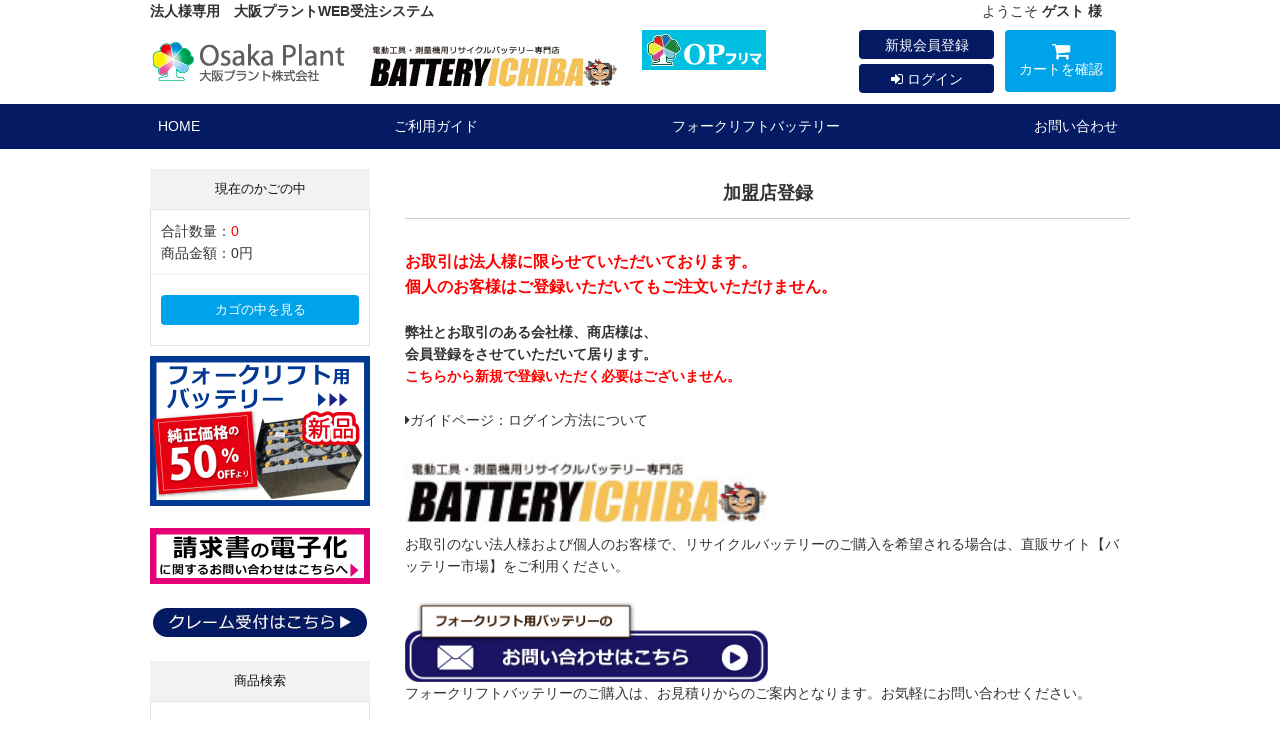

--- FILE ---
content_type: text/html; charset=UTF-8
request_url: https://osakaplant.biz/entry/
body_size: 19873
content:
<!--#script no escape#-->
<?xml version="1.0" encoding="UTF-8"?>
<!DOCTYPE html PUBLIC "-//W3C//DTD XHTML 1.0 Transitional//EN" "http://www.w3.org/TR/xhtml1/DTD/xhtml1-transitional.dtd">
<html xmlns="http://www.w3.org/1999/xhtml" lang="ja" xml:lang="ja">
<head prefix="og: https://ogp.me/ns# fb: https://ogp.me/ns/fb# article: https://ogp.me/ns/article#">
	<link rel="canonical" href="https://osakaplant.biz/entry/">
<meta http-equiv="Content-Type" content="text/html; charset=UTF-8" />
<title>加盟店登録 ｜ 大阪プラントWEB受注</title>
<meta http-equiv="Content-Script-Type" content="text/javascript" />
<meta http-equiv="Content-Style-Type" content="text/css" />
	<meta name="author" content="大阪プラント株式会社" />
	<meta name="description" content="リサイクルトナー、互換インクは大阪プラント株式会社へ" />
	<meta name="keywords" content="トナー,リサイクルトナー,インク,互換インク," />
	<meta name="color-scheme" content="nomal">
	<meta name="theme-color" content="#3ccbff">
<link rel="shortcut icon" href="/user_data/packages/raku2pc/img/common/favicon.ico?date=012420261757" />
<link rel="icon" type="image/vnd.microsoft.icon" href="/user_data/packages/raku2pc/img/common/favicon.ico?date=012420261757" />

<!-- OGP 共通 -->
<meta property="og:title" content="加盟店登録 ｜ 大阪プラントWEB受注">
<meta property="og:type" content="article">
<meta property="og:url" content="https://osakaplant.biz/entry/">
	<meta property="og:site_name" content="大阪プラントWEB受注">
	<meta property="og:description" content="リサイクルトナー、互換インクは大阪プラント株式会社へ">

<!-- OGP Facebook -->

<!-- OGP Twitter --> 
<meta name="twitter:card" content="summary">

				
<link rel="stylesheet" href="/user_system/packages/raku2pc/css/reset.css?date=012420261757" type="text/css" media="all" />
<link rel="stylesheet" href="/user_system/packages/raku2pc/css/not_async.css?date=012420261757" type="text/css" media="all" />
	<link rel="stylesheet" href="/user_system/packages/raku2pc/css/common.css?date=012420261757" type="text/css" media="all" />
	<link rel="stylesheet" href="/user_system/packages/raku2pc/css/contents.css?date=012420261757" type="text/css" media="all" />
	<link rel="stylesheet" href="/user_system/packages/raku2pc/css/table.css?date=012420261757" type="text/css" media="all" />
	<link rel="stylesheet" href="/user_system/packages/raku2pc/css/bloc.css?date=012420261757" type="text/css" media="all" />
	<link rel="stylesheet" href="/user_system/packages/raku2pc/css/bloc_alpha.css?date=012420261757" type="text/css" media="all" />
	<link rel="stylesheet" href="/user_system/packages/raku2pc/css/font-awesome.min.css?date=012420261757" type="text/css" media="all" />
	<link rel="stylesheet" href="/user_system/packages/raku2pc/css/lib.css?date=012420261757" type="text/css" media="all" />
	<link rel="stylesheet" href="/user_system/packages/raku2pc/css/print.css?date=012420261757" type="text/css" media="all" />
	<link rel="stylesheet" href="/user_system/packages/raku2pc/css/review.css?date=012420261757" type="text/css" media="all" />
	<link rel="stylesheet" href="/js/jquery.colorbox/colorbox.css" type="text/css" media="all" />

				<link rel="stylesheet" href="/user_system/packages/raku2pc/css/raku2bb.css?date=012420261757" type="text/css" media="all" />
	
				<link rel="stylesheet" href="/user_system/packages/raku2pc/css/design.css?date=012420261757" type="text/css" media="all" />
		<link rel="stylesheet" href="/user_system/packages/raku2pc/css/design_contents.css?date=012420261757" type="text/css" media="all" />
					<link rel="stylesheet" href="/user_system/packages/raku2pc/css/main_color.css?date=012420261757" type="text/css" media="all" />
				
					<link rel="stylesheet" href="/user_system/packages/raku2pc/css/required_style.css?date=012420261757" type="text/css" media="all" />
					
		
		
		
			<link rel="stylesheet" href="/user_data/packages/raku2pc/css/import.css?date=012420261757" type="text/css" media="all" />
<link rel="alternate" type="application/rss+xml" title="RSS" href="https://osakaplant.biz/rss/" />
<script type="text/javascript">//<![CDATA[
/*var customer_regist = 1;*/
var customer_regist = 1;
/*var customer_auto_regist = 0;*/
var customer_auto_regist = 0;
//]]></script>
	<link rel="stylesheet" href="/js/raku2/validationEngine.jquery.css" type="text/css" media="all" />
<link rel="stylesheet" href="/js/raku2/featherlight.min.css" />
<link rel="stylesheet" href="/js/raku2/featherlight.default.css" />
	<link rel="stylesheet" href="/js/raku2/themes/base/jquery-ui.css" type="text/css"/>
	<link rel="stylesheet" href="/js/raku2/custom/jquery-ui-1.8.20.custom.css" type="text/css" media="all" />
	<script type="text/javascript" src="/js/raku2/jquery-1.8.2.min.js"></script>
<script type="text/javascript" src="/js/raku2/jquery.validationEngine-ja.js?012420261757" ></script>
<script type="text/javascript" src="/js/raku2/jquery.validationEngine.js" ></script>
<script type="text/javascript" src="/js/raku2/jquery.collapse.js" ></script>
<script type="text/javascript" src="/js/raku2/fbDate.js" ></script>
<script type="text/javascript" src="/js/raku2/fbDateTime-0.1.js" ></script>
<script type="text/javascript" src="/js/raku2/jquery.autoKana.js" ></script>
<script type="text/javascript" src="/js/raku2/featherlight.min.js"></script>

	
							<script type="text/javascript" id="pw-entry" src="/js/raku2/efo_entry.js" data-pw_min='4' data-pw_max='20' ></script>
				<script type="text/javascript" src="/js/raku2/efo_get_address.js" ></script>
		
<script type="text/javascript" src="/js/eccube.js?012420261757"></script>
<script type="text/javascript" src="/js/eccube.legacy.js" ></script>
<script type="text/javascript" src="/js/jquery.colorbox/jquery.colorbox-min.js" ></script>
<script type="text/javascript" src="/user_system/packages/raku2pc/js/ofi.min.js" ></script>
<script type="text/javascript" id="design-change" src="/user_system/packages/raku2pc/js/design.js" data-design='{"cart_main_color":"#041a63","cart_char_color":"#ffffff","base_back_color":"#f2f2f2","base_line_color":"#e5e5e5","base_char_color":"#111111","accent_color":"#00a3e9","ms_back_color":"#b4e2f0","ms_line_color":"#169fc5","ms_char_color":"#111111","body_font_family":"0","flow_back_color":"#00a3e9","flow_char_color":"#ffffff","site_layout":"0"}' ></script>
<script type="text/javascript" src="/user_system/packages/raku2pc/js/bxslider_wide.js?date=012420261757"></script>

<!-- bxslider JS,CSS -->
<script type="text/javascript" src="/user_system/packages/raku2pc/js/bxslider.js?date=012420261757"></script>
<link rel="stylesheet" href="/user_system/packages/raku2pc/css/jquery.bxslider.css?date=012420261757" type="text/css" media="all" />
<script type="text/javascript" src="/user_system/packages/raku2pc/js/jquery.bxslider.min.js?date=012420261757" ></script>
<script type="text/javascript" src="/user_system/packages/raku2pc/js/jquery.easing.1.3.js?date=012420261757" ></script>

<!-- 共通JS -->
<script type="text/javascript" src="/user_system/packages/raku2pc/js/common.js?date=012420261757" ></script>







<script type="text/javascript" src="/js/raku2/ui/jquery-ui.min.js" ></script>
<script type="text/javascript" src="/js/raku2/ui/i18n/jquery.ui.datepicker-ja.js" ></script>

<!-- google Material Symbol -->
<link rel="stylesheet" href="https://fonts.googleapis.com/css2?family=Material+Symbols+Sharp:opsz,wght,FILL,GRAD@20..48,100..700,0..1,-50..200" />

<script type="text/javascript">//<![CDATA[
	
	$(function(){
		
	});
//]]></script>



<!-- ▼Analytics部 スタート -->

<!-- ▲Analytics部 エンド -->
<!-- Meta Pixel Code -->
<!-- End Meta Pixel Code -->
</head>

<!-- ▼BODY部 スタート -->
<body class="LC_Page_Entry"><!-- ▼環境メッセージ --><!-- ▲環境メッセージ --><!-- ▼メンテ中メッセージ --><!-- ▲メンテ中メッセージ --><!-- ▼Body共通分析タグ --><!-- ▲Body共通分析タグ --><noscript><p>JavaScript を有効にしてご利用下さい.</p></noscript><div class="raku2_common_modal">
	<div class="raku2_common_modal_bg"></div>
	<div class="raku2_common_modal_container"></div>
</div><!--raku2_common_modal-->

<style>
.raku2_common_modal {
	display: none;
	height: 100%;
	position: fixed;
	top: 0;
	left: 0;
	width: 100%;
	z-index: 1000;
}

.raku2_common_modal_bg {
	background: rgba(0, 0, 0, 0.3);
	height: 100vh;
	position: absolute;
	width: 100%;
}
</style><script>
$(function() {
	$('.raku2_search_btn').on('click', function() {
		const search_keywaord = $(this).siblings('.raku2_search_keyword').val();
		eccube.setValueAndSubmit('raku2_search_form_fix', 'name', search_keywaord);
	});
});
</script>
<form id="raku2_search_form_fix" name="raku2_search_form_fix" method="get" action="/products/list.php">
	<input type="hidden" name="transactionid" value="75ecad67e02db35cca09dedeafa18e25fb1afe9c">
	<input type="hidden" name="name" value="">
</form><div class="frame_outer"><a name="top" id="top"></a><div class="raku2_search_area raku2_common_modal_content">
	<form name="raku2_search_form" method="get" action="/products/list.php" class="raku2_search_form">
		<input type="hidden" name="transactionid" value="75ecad67e02db35cca09dedeafa18e25fb1afe9c">
		<label for="raku2_search_area_box" class="raku2_search_area_box">
			<input type="text" name="name" id="raku2_search_area_box" class="raku2_search_box box300" value="" placeholder="&nbsp;">
			<span class="raku2_search_box_label">検索</span>
			<span class="raku2_search_box_border"></span>
		</label>
		<button type="submit" value="検索"><span class="material-symbols-sharp">search</span></button>
		<div class="raku2_cross"><span class="material-symbols-sharp">close</span></div>
	</form>
</div>

<script>
	$(function() {
		$('.raku2_search_glass').on('click',function(){
			$('.raku2_common_modal').fadeIn();
			$('.raku2_search_area').slideDown();
			$('.raku2_search_form').slideDown();
			$('.raku2_search_area_box #raku2_search_area_box').focus();
		});

		$('.raku2_common_modal_bg, .raku2_cross').on('click',function(){
			$('.raku2_common_modal_content, .raku2_search_form').slideUp();
			$('.raku2_common_modal').fadeOut();
		});
	});
</script><!--#script no escape#-->
<!--▼HEADER--><div id="header_wrap"><div id="header" class="clearfix"><h3><p id="site_description">法人様専用　大阪プラントWEB受注システム</p></h3><div id="logo_area"><h1><a href="/"><img src="/upload/save_image/07201201_64b8a38c327.gif" alt="加盟店登録" /></a></h1></div><div class="tel"><a href="https://www.b-ichiba.net/"><img src="/user_data/packages/raku2pc/img/common/batteryrogo.jpg" alt="大阪プラントWEB受注/加盟店登録" /></a></div><a href="https://op-freemarket.com/"><img src="/user_data/packages/raku2pc/img/common/opfurimalogo.png"alt="OPフリーマーケット ロゴ" /></a><div id="header_utility"><div id="headerInternalColumn"><div class="block_outer"><div id="header_login_area" class="clearfix"><form name="header_login_form" id="header_login_form" method="post" action="https://osakaplant.biz/frontparts/login_check.php" onsubmit="return eccube.checkLoginFormInputted("header_login_form")"><input type="hidden" name="mode" value="login" /><input type="hidden" name="transactionid" value="75ecad67e02db35cca09dedeafa18e25fb1afe9c" /><input type="hidden" name="url" value="/entry/" /><div class="block_body clearfix"><div id="user_login"><p>ようこそ <span class="user_name">ゲスト 様</span>　<a href="https://osakaplant.biz/mypage/login.php#main_column"><i class="fa fa-sign-in"></i> ログイン</a></p></div><div class="btn_outer"><div class="layout_left"><div class="entry_btn"><a href="/entry/">新規会員登録</a></div><div class="login_btn"><a href="https://osakaplant.biz/mypage/login.php#main_column"><i class="fa fa-sign-in"></i> ログイン</a></div></div></div><div class="cart_btn"><a href="/cart/"><i class="fa fa-shopping-cart" aria-hidden="true"></i>カートを確認</a></div></div></form></div></div><!-- .block_outer[end] --></div><!-- #headerInternalColumn[end] --></div><!-- #header_utility[end] --></div><!-- #header[end] --><style>.clearfix a {word-break: keep-all;white-space: nowrap;}</style><div id="gloval_navi"><ul class="clearfix"><li><a href="https://osakaplant.biz/">HOME</a></li>　　　　　　　　<li><a href="/user_data/guide.php">ご利用ガイド</a></li>　　　　　　　　<li><a href="https://osakaplant.biz/forkliftbattery.html">フォークリフトバッテリー</a></li>　　　　　　　　<li><a href="/contact/">お問い合わせ</a></li><!--この部分はブラウザに反映されません<li><a href="https://osakaplant.net/webotoiawase/">クレーム受付</a></li>この部分はブラウザに反映されません--><li class="cart"><a href="/cart/"><i class="fa fa-shopping-cart" aria-hidden="true"></i> カートを確認</a></li></ul></div></div><!-- #header_wrap[end] --><!--▲HEADER-->
<div id="container" class="clearfix"><div id="leftcolumn" class="side_column"><!-- ▼かごの中 --><!--#script no escape#-->

<div class="block_outer"><div id="cart_area"><h2 class="cart"><span class="title">現在のかごの中</span></h2><div class="block_body"><div class="information"><p class="item">合計数量：<span class="attention">0</span></p><p class="total">商品金額：<span class="price">0円</span></p></div><div class="btn"><a href="/cart/">カゴの中を見る</a></div></div></div></div><!-- ▲かごの中 --><!-- ▼レフトナビゲーション --><!--#script no escape#-->
<!--#script no escape#-->
<!--▼LEFTNAVI--><div><a href="https://osakaplant.biz/forkliftbattery.html"><img src="https://osakaplant.biz/user_data/packages/raku2pc/img/common/forkyokobana.png" width="220px"  alt="フォークリフトバッテリー"></a></div><br><div><a href="https://osakaplant.biz/seikyu.html"><img src="https://osakaplant.biz/user_data/packages/raku2pc/img/common/seikyusyoyokobana.png" width="220px"  alt="請求書について"></a></div><br><div><a href="https://osakaplant.net/webotoiawase/"><img src="https://osakaplant.biz/user_data/packages/raku2pc/img/common/cremu.jpg" width="220px"></a></div><br><!--▲LEFTNAVI-->
<!-- ▲レフトナビゲーション --><!-- ▼商品検索 --><!--#script no escape#-->

<div class="block_outer"><div id="search_area"><h2><span class="title">商品検索</span></h2><div class="block_body"><!--検索フォーム--><form name="search_form" id="search_form" method="get" action="/products/list.php"><input type="hidden" name="transactionid" value="75ecad67e02db35cca09dedeafa18e25fb1afe9c" /><dl class="formlist"><dt>商品カテゴリから選ぶ</dt><dd><input type="hidden" name="mode" value="search" /><select name="category_id" class="box145"><option label="全ての商品" value="">全ての商品</option><option label="&nbsp;&nbsp;フォークリフトバッテリー" value="380">&nbsp;&nbsp;フォークリフトバッテリー</option>
<option label="&nbsp;&nbsp;&nbsp;&nbsp;GSユアサ" value="389">&nbsp;&nbsp;&nbsp;&nbsp;GSユアサ</option>
<option label="&nbsp;&nbsp;&nbsp;&nbsp;&nbsp;&nbsp;カウンター式" value="391">&nbsp;&nbsp;&nbsp;&nbsp;&nbsp;&nbsp;カウンター式</option>
<option label="&nbsp;&nbsp;&nbsp;&nbsp;&nbsp;&nbsp;リーチ式" value="390">&nbsp;&nbsp;&nbsp;&nbsp;&nbsp;&nbsp;リーチ式</option>
<option label="&nbsp;&nbsp;&nbsp;&nbsp;住友" value="382">&nbsp;&nbsp;&nbsp;&nbsp;住友</option>
<option label="&nbsp;&nbsp;&nbsp;&nbsp;&nbsp;&nbsp;カウンター式" value="384">&nbsp;&nbsp;&nbsp;&nbsp;&nbsp;&nbsp;カウンター式</option>
<option label="&nbsp;&nbsp;&nbsp;&nbsp;エナジーウィズ（新神戸）" value="381">&nbsp;&nbsp;&nbsp;&nbsp;エナジーウィズ（新神戸）</option>
<option label="&nbsp;&nbsp;&nbsp;&nbsp;&nbsp;&nbsp;リーチ式" value="388">&nbsp;&nbsp;&nbsp;&nbsp;&nbsp;&nbsp;リーチ式</option>
<option label="&nbsp;&nbsp;&nbsp;&nbsp;&nbsp;&nbsp;カウンター式" value="387">&nbsp;&nbsp;&nbsp;&nbsp;&nbsp;&nbsp;カウンター式</option>
<option label="&nbsp;&nbsp;リサイクルバッテリー" value="317">&nbsp;&nbsp;リサイクルバッテリー</option>
<option label="&nbsp;&nbsp;&nbsp;&nbsp;MAKITA" value="318">&nbsp;&nbsp;&nbsp;&nbsp;MAKITA</option>
<option label="&nbsp;&nbsp;&nbsp;&nbsp;Panasonic" value="319">&nbsp;&nbsp;&nbsp;&nbsp;Panasonic</option>
<option label="&nbsp;&nbsp;&nbsp;&nbsp;HIKOKI" value="320">&nbsp;&nbsp;&nbsp;&nbsp;HIKOKI</option>
<option label="&nbsp;&nbsp;&nbsp;&nbsp;RYOBI" value="321">&nbsp;&nbsp;&nbsp;&nbsp;RYOBI</option>
<option label="&nbsp;&nbsp;&nbsp;&nbsp;泉精器" value="323">&nbsp;&nbsp;&nbsp;&nbsp;泉精器</option>
<option label="&nbsp;&nbsp;&nbsp;&nbsp;B&amp;D" value="325">&nbsp;&nbsp;&nbsp;&nbsp;B&amp;D</option>
<option label="&nbsp;&nbsp;&nbsp;&nbsp;スナップオン" value="332">&nbsp;&nbsp;&nbsp;&nbsp;スナップオン</option>
<option label="&nbsp;&nbsp;&nbsp;&nbsp;トプコン" value="335">&nbsp;&nbsp;&nbsp;&nbsp;トプコン</option>
<option label="&nbsp;&nbsp;&nbsp;&nbsp;ニコン" value="337">&nbsp;&nbsp;&nbsp;&nbsp;ニコン</option>
<option label="&nbsp;&nbsp;&nbsp;&nbsp;レッキス工業/INOAC" value="363">&nbsp;&nbsp;&nbsp;&nbsp;レッキス工業/INOAC</option>
<option label="&nbsp;&nbsp;&nbsp;&nbsp;KTC" value="366">&nbsp;&nbsp;&nbsp;&nbsp;KTC</option>
<option label="&nbsp;&nbsp;&nbsp;&nbsp;MASPRO" value="370">&nbsp;&nbsp;&nbsp;&nbsp;MASPRO</option>
<option label="&nbsp;&nbsp;リサイクルトナー" value="268">&nbsp;&nbsp;リサイクルトナー</option>
<option label="&nbsp;&nbsp;&nbsp;&nbsp;CANON" value="274">&nbsp;&nbsp;&nbsp;&nbsp;CANON</option>
<option label="&nbsp;&nbsp;&nbsp;&nbsp;EPSON" value="275">&nbsp;&nbsp;&nbsp;&nbsp;EPSON</option>
<option label="&nbsp;&nbsp;&nbsp;&nbsp;BROTHER" value="273">&nbsp;&nbsp;&nbsp;&nbsp;BROTHER</option>
<option label="&nbsp;&nbsp;&nbsp;&nbsp;RICOH" value="281">&nbsp;&nbsp;&nbsp;&nbsp;RICOH</option>
<option label="&nbsp;&nbsp;&nbsp;&nbsp;KYOCERA" value="283">&nbsp;&nbsp;&nbsp;&nbsp;KYOCERA</option>
<option label="&nbsp;&nbsp;&nbsp;&nbsp;XEROX" value="282">&nbsp;&nbsp;&nbsp;&nbsp;XEROX</option>
<option label="&nbsp;&nbsp;&nbsp;&nbsp;沖" value="280">&nbsp;&nbsp;&nbsp;&nbsp;沖</option>
<option label="&nbsp;&nbsp;&nbsp;&nbsp;NEC" value="279">&nbsp;&nbsp;&nbsp;&nbsp;NEC</option>
<option label="&nbsp;&nbsp;&nbsp;&nbsp;日立" value="277">&nbsp;&nbsp;&nbsp;&nbsp;日立</option>
<option label="&nbsp;&nbsp;&nbsp;&nbsp;富士通" value="276">&nbsp;&nbsp;&nbsp;&nbsp;富士通</option>
<option label="&nbsp;&nbsp;&nbsp;&nbsp;CASIO" value="315">&nbsp;&nbsp;&nbsp;&nbsp;CASIO</option>
<option label="&nbsp;&nbsp;互換インクカートリッジ" value="270">&nbsp;&nbsp;互換インクカートリッジ</option>
<option label="&nbsp;&nbsp;&nbsp;&nbsp;CANON" value="285">&nbsp;&nbsp;&nbsp;&nbsp;CANON</option>
<option label="&nbsp;&nbsp;&nbsp;&nbsp;EPSON" value="286">&nbsp;&nbsp;&nbsp;&nbsp;EPSON</option>
<option label="&nbsp;&nbsp;&nbsp;&nbsp;BROTHER" value="284">&nbsp;&nbsp;&nbsp;&nbsp;BROTHER</option>
<option label="&nbsp;&nbsp;&nbsp;&nbsp;RICOH" value="287">&nbsp;&nbsp;&nbsp;&nbsp;RICOH</option>
<option label="&nbsp;&nbsp;&nbsp;&nbsp;ｷﾝｸﾞｼﾞﾑ" value="288">&nbsp;&nbsp;&nbsp;&nbsp;ｷﾝｸﾞｼﾞﾑ</option>
<option label="&nbsp;&nbsp;純正トナー" value="271">&nbsp;&nbsp;純正トナー</option>
<option label="&nbsp;&nbsp;&nbsp;&nbsp;CANON" value="290">&nbsp;&nbsp;&nbsp;&nbsp;CANON</option>
<option label="&nbsp;&nbsp;&nbsp;&nbsp;EPSON" value="291">&nbsp;&nbsp;&nbsp;&nbsp;EPSON</option>
<option label="&nbsp;&nbsp;&nbsp;&nbsp;BROTHER" value="289">&nbsp;&nbsp;&nbsp;&nbsp;BROTHER</option>
<option label="&nbsp;&nbsp;&nbsp;&nbsp;RICOH" value="297">&nbsp;&nbsp;&nbsp;&nbsp;RICOH</option>
<option label="&nbsp;&nbsp;&nbsp;&nbsp;KYOCERA" value="300">&nbsp;&nbsp;&nbsp;&nbsp;KYOCERA</option>
<option label="&nbsp;&nbsp;&nbsp;&nbsp;XEROX" value="299">&nbsp;&nbsp;&nbsp;&nbsp;XEROX</option>
<option label="&nbsp;&nbsp;&nbsp;&nbsp;沖" value="296">&nbsp;&nbsp;&nbsp;&nbsp;沖</option>
<option label="&nbsp;&nbsp;&nbsp;&nbsp;NEC" value="295">&nbsp;&nbsp;&nbsp;&nbsp;NEC</option>
<option label="&nbsp;&nbsp;&nbsp;&nbsp;日立" value="293">&nbsp;&nbsp;&nbsp;&nbsp;日立</option>
<option label="&nbsp;&nbsp;&nbsp;&nbsp;富士通" value="292">&nbsp;&nbsp;&nbsp;&nbsp;富士通</option>
<option label="&nbsp;&nbsp;&nbsp;&nbsp;MURATEC" value="304">&nbsp;&nbsp;&nbsp;&nbsp;MURATEC</option>
<option label="&nbsp;&nbsp;&nbsp;&nbsp;HEWLETT PACKARD" value="301">&nbsp;&nbsp;&nbsp;&nbsp;HEWLETT PACKARD</option>
<option label="&nbsp;&nbsp;&nbsp;&nbsp;CANON" value="307">&nbsp;&nbsp;&nbsp;&nbsp;CANON</option>
<option label="&nbsp;&nbsp;&nbsp;&nbsp;EPSON" value="308">&nbsp;&nbsp;&nbsp;&nbsp;EPSON</option>
<option label="&nbsp;&nbsp;&nbsp;&nbsp;RICOH" value="312">&nbsp;&nbsp;&nbsp;&nbsp;RICOH</option>
<option label="&nbsp;&nbsp;&nbsp;&nbsp;XEROX" value="313">&nbsp;&nbsp;&nbsp;&nbsp;XEROX</option>
<option label="&nbsp;&nbsp;&nbsp;&nbsp;沖" value="311">&nbsp;&nbsp;&nbsp;&nbsp;沖</option>
<option label="&nbsp;&nbsp;&nbsp;&nbsp;NEC" value="310">&nbsp;&nbsp;&nbsp;&nbsp;NEC</option>
<option label="&nbsp;&nbsp;&nbsp;&nbsp;富士通" value="309">&nbsp;&nbsp;&nbsp;&nbsp;富士通</option>
<option label="&nbsp;&nbsp;&nbsp;&nbsp;ﾊﾟﾅｿﾆｯｸ" value="314">&nbsp;&nbsp;&nbsp;&nbsp;ﾊﾟﾅｿﾆｯｸ</option>
</select></dd></dl><dl class="formlist"><dt>商品名を入力</dt><dd><input type="text" name="name" class="box140" maxlength="50" value="" /></dd></dl><p class="btn"><input type="submit" value="検索" name="search" /></p></form></div></div></div><!-- ▲商品検索 --><!-- ▼カテゴリ(アコーディオン3階層) --><div class="raku2_theme01">
    <div class="block_outer">
        <div id="raku2_ts_area">
            <div class="block_body">
                <div class="raku2_ts">
                    <h2>商品カテゴリ</h2> <!-- 全体の見出し -->
                                                            <ul class="raku2_ts_level_0">
                        <li>
                            <a href="/products/list.php?category_id=380"
                                class="category-link">フォークリフトバッテリー</a>
                                                        <span class="raku2_ts_toggle">+</span>
                            <ul class="raku2_ts_level_1" data-category-id="380">
                                                                <li class="raku2_ts_li_1_first">
                                    <a href="/products/list.php?category_id=389"
                                        class="category-link">GSユアサ</a>
                                                                        <span class="raku2_ts_toggle">+</span>
                                    <ul class="raku2_ts_level_2" data-category-id="389">
                                                                                <li><a href="/products/list.php?category_id=391"
                                                class="category-link">カウンター式</a>
                                        </li>
                                                                                <li><a href="/products/list.php?category_id=390"
                                                class="category-link">リーチ式</a>
                                        </li>
                                                                            </ul>
                                                                    </li>
                                                                <li >
                                    <a href="/products/list.php?category_id=382"
                                        class="category-link">住友</a>
                                                                        <span class="raku2_ts_toggle">+</span>
                                    <ul class="raku2_ts_level_2" data-category-id="382">
                                                                                <li><a href="/products/list.php?category_id=385"
                                                class="category-link">リーチ式</a>
                                        </li>
                                                                                <li><a href="/products/list.php?category_id=384"
                                                class="category-link">カウンター式</a>
                                        </li>
                                                                            </ul>
                                                                    </li>
                                                                <li >
                                    <a href="/products/list.php?category_id=381"
                                        class="category-link">エナジーウィズ（新神戸）</a>
                                                                        <span class="raku2_ts_toggle">+</span>
                                    <ul class="raku2_ts_level_2" data-category-id="381">
                                                                                <li><a href="/products/list.php?category_id=388"
                                                class="category-link">リーチ式</a>
                                        </li>
                                                                                <li><a href="/products/list.php?category_id=387"
                                                class="category-link">カウンター式</a>
                                        </li>
                                                                            </ul>
                                                                    </li>
                                                                                            </ul>
                        </li>
                    </ul>
                                                                                <ul class="raku2_ts_level_0">
                        <li>
                            <a href="/products/list.php?category_id=317"
                                class="category-link">リサイクルバッテリー</a>
                                                        <span class="raku2_ts_toggle">+</span>
                            <ul class="raku2_ts_level_1" data-category-id="317">
                                                                <li class="raku2_ts_li_1_first">
                                    <a href="/products/list.php?category_id=318"
                                        class="category-link">MAKITA</a>
                                                                                                        </li>
                                                                <li >
                                    <a href="/products/list.php?category_id=319"
                                        class="category-link">Panasonic</a>
                                                                                                        </li>
                                                                <li >
                                    <a href="/products/list.php?category_id=320"
                                        class="category-link">HIKOKI</a>
                                                                                                        </li>
                                                                <li >
                                    <a href="/products/list.php?category_id=321"
                                        class="category-link">RYOBI</a>
                                                                                                        </li>
                                                                <li >
                                    <a href="/products/list.php?category_id=322"
                                        class="category-link">BOSCH</a>
                                                                                                        </li>
                                                                <li >
                                    <a href="/products/list.php?category_id=323"
                                        class="category-link">泉精器</a>
                                                                                                        </li>
                                                                <li >
                                    <a href="/products/list.php?category_id=324"
                                        class="category-link">HILTI</a>
                                                                                                        </li>
                                                                <li >
                                    <a href="/products/list.php?category_id=325"
                                        class="category-link">B&D</a>
                                                                                                        </li>
                                                                <li >
                                    <a href="/products/list.php?category_id=326"
                                        class="category-link">MAX</a>
                                                                                                        </li>
                                                                <li >
                                    <a href="/products/list.php?category_id=327"
                                        class="category-link">DEWALT</a>
                                                                                                        </li>
                                                                <li >
                                    <a href="/products/list.php?category_id=328"
                                        class="category-link">新興製作所(GOOD GEAR)</a>
                                                                                                        </li>
                                                                <li >
                                    <a href="/products/list.php?category_id=329"
                                        class="category-link">EARTH MAN (高儀)</a>
                                                                                                        </li>
                                                                <li >
                                    <a href="/products/list.php?category_id=330"
                                        class="category-link">藤原産業(E-Value)</a>
                                                                                                        </li>
                                                                <li >
                                    <a href="/products/list.php?category_id=331"
                                        class="category-link">東芝</a>
                                                                                                        </li>
                                                                <li >
                                    <a href="/products/list.php?category_id=332"
                                        class="category-link">スナップオン</a>
                                                                                                        </li>
                                                                <li >
                                    <a href="/products/list.php?category_id=333"
                                        class="category-link">育良精機</a>
                                                                                                        </li>
                                                                <li >
                                    <a href="/products/list.php?category_id=334"
                                        class="category-link">HOME TOOL (ナカトミ産業)</a>
                                                                                                        </li>
                                                                <li >
                                    <a href="/products/list.php?category_id=335"
                                        class="category-link">トプコン</a>
                                                                                                        </li>
                                                                <li >
                                    <a href="/products/list.php?category_id=336"
                                        class="category-link">ペンタックス</a>
                                                                                                        </li>
                                                                <li >
                                    <a href="/products/list.php?category_id=337"
                                        class="category-link">ニコン</a>
                                                                                                        </li>
                                                                <li >
                                    <a href="/products/list.php?category_id=338"
                                        class="category-link">ライカ</a>
                                                                                                        </li>
                                                                <li >
                                    <a href="/products/list.php?category_id=339"
                                        class="category-link">ソキア</a>
                                                                                                        </li>
                                                                <li >
                                    <a href="/products/list.php?category_id=340"
                                        class="category-link">MERVEL</a>
                                                                                                        </li>
                                                                <li >
                                    <a href="/products/list.php?category_id=341"
                                        class="category-link">ロブテックス(日本電池)</a>
                                                                                                        </li>
                                                                <li >
                                    <a href="/products/list.php?category_id=342"
                                        class="category-link">新潟精機(パオック)</a>
                                                                                                        </li>
                                                                <li >
                                    <a href="/products/list.php?category_id=343"
                                        class="category-link">カクタス</a>
                                                                                                        </li>
                                                                <li >
                                    <a href="/products/list.php?category_id=344"
                                        class="category-link">Poter Cable</a>
                                                                                                        </li>
                                                                <li >
                                    <a href="/products/list.php?category_id=345"
                                        class="category-link">WEITKOWITZ</a>
                                                                                                        </li>
                                                                <li >
                                    <a href="/products/list.php?category_id=346"
                                        class="category-link">REXON</a>
                                                                                                        </li>
                                                                <li >
                                    <a href="/products/list.php?category_id=347"
                                        class="category-link">Meister Kobo</a>
                                                                                                        </li>
                                                                <li >
                                    <a href="/products/list.php?category_id=348"
                                        class="category-link">INAX</a>
                                                                                                        </li>
                                                                <li >
                                    <a href="/products/list.php?category_id=349"
                                        class="category-link">LANCER</a>
                                                                                                        </li>
                                                                <li >
                                    <a href="/products/list.php?category_id=350"
                                        class="category-link">タワダ</a>
                                                                                                        </li>
                                                                <li >
                                    <a href="/products/list.php?category_id=351"
                                        class="category-link">ダイア</a>
                                                                                                        </li>
                                                                <li >
                                    <a href="/products/list.php?category_id=352"
                                        class="category-link">ORECK</a>
                                                                                                        </li>
                                                                <li >
                                    <a href="/products/list.php?category_id=353"
                                        class="category-link">アイデック</a>
                                                                                                        </li>
                                                                <li >
                                    <a href="/products/list.php?category_id=354"
                                        class="category-link">AKKU Power</a>
                                                                                                        </li>
                                                                <li >
                                    <a href="/products/list.php?category_id=355"
                                        class="category-link">Pro Gear</a>
                                                                                                        </li>
                                                                <li >
                                    <a href="/products/list.php?category_id=356"
                                        class="category-link">CRAFTSMAN</a>
                                                                                                        </li>
                                                                <li >
                                    <a href="/products/list.php?category_id=357"
                                        class="category-link">HOME TOOL</a>
                                                                                                        </li>
                                                                <li >
                                    <a href="/products/list.php?category_id=358"
                                        class="category-link">フォースウェーブ</a>
                                                                                                        </li>
                                                                <li >
                                    <a href="/products/list.php?category_id=359"
                                        class="category-link">ダントー</a>
                                                                                                        </li>
                                                                <li >
                                    <a href="/products/list.php?category_id=360"
                                        class="category-link">EXEN</a>
                                                                                                        </li>
                                                                <li >
                                    <a href="/products/list.php?category_id=361"
                                        class="category-link">HARD HEAD</a>
                                                                                                        </li>
                                                                <li >
                                    <a href="/products/list.php?category_id=362"
                                        class="category-link">エイチ・ピー・アイ</a>
                                                                                                        </li>
                                                                <li >
                                    <a href="/products/list.php?category_id=363"
                                        class="category-link">レッキス工業/INOAC</a>
                                                                                                        </li>
                                                                <li >
                                    <a href="/products/list.php?category_id=364"
                                        class="category-link">ジェフコム</a>
                                                                                                        </li>
                                                                <li >
                                    <a href="/products/list.php?category_id=365"
                                        class="category-link">JET</a>
                                                                                                        </li>
                                                                <li >
                                    <a href="/products/list.php?category_id=366"
                                        class="category-link">KTC</a>
                                                                                                        </li>
                                                                <li >
                                    <a href="/products/list.php?category_id=367"
                                        class="category-link">コーナン(LIFELEX)</a>
                                                                                                        </li>
                                                                <li >
                                    <a href="/products/list.php?category_id=368"
                                        class="category-link">LINCOLN</a>
                                                                                                        </li>
                                                                <li >
                                    <a href="/products/list.php?category_id=369"
                                        class="category-link">MAC TOOLS</a>
                                                                                                        </li>
                                                                <li >
                                    <a href="/products/list.php?category_id=370"
                                        class="category-link">MASPRO</a>
                                                                                                        </li>
                                                                <li >
                                    <a href="/products/list.php?category_id=371"
                                        class="category-link">FROMM</a>
                                                                                                        </li>
                                                                <li >
                                    <a href="/products/list.php?category_id=372"
                                        class="category-link">積水</a>
                                                                                                        </li>
                                                                <li >
                                    <a href="/products/list.php?category_id=373"
                                        class="category-link">TASCO</a>
                                                                                                        </li>
                                                                <li >
                                    <a href="/products/list.php?category_id=374"
                                        class="category-link">トリトン</a>
                                                                                                        </li>
                                                                <li >
                                    <a href="/products/list.php?category_id=375"
                                        class="category-link">Techno Gear</a>
                                                                                                        </li>
                                                                <li >
                                    <a href="/products/list.php?category_id=376"
                                        class="category-link">trad</a>
                                                                                                        </li>
                                                                <li >
                                    <a href="/products/list.php?category_id=377"
                                        class="category-link">UNILUX</a>
                                                                                                        </li>
                                                                <li >
                                    <a href="/products/list.php?category_id=378"
                                        class="category-link">ESCO Co Ltd</a>
                                                                                                        </li>
                                                                <li >
                                    <a href="/products/list.php?category_id=379"
                                        class="category-link">山真製鋸</a>
                                                                                                        </li>
                                                                                            </ul>
                        </li>
                    </ul>
                                                                                <ul class="raku2_ts_level_0">
                        <li>
                            <a href="/products/list.php?category_id=268"
                                class="category-link">リサイクルトナー</a>
                                                        <span class="raku2_ts_toggle">+</span>
                            <ul class="raku2_ts_level_1" data-category-id="268">
                                                                <li class="raku2_ts_li_1_first">
                                    <a href="/products/list.php?category_id=274"
                                        class="category-link">CANON</a>
                                                                                                        </li>
                                                                <li >
                                    <a href="/products/list.php?category_id=275"
                                        class="category-link">EPSON</a>
                                                                                                        </li>
                                                                <li >
                                    <a href="/products/list.php?category_id=273"
                                        class="category-link">BROTHER</a>
                                                                                                        </li>
                                                                <li >
                                    <a href="/products/list.php?category_id=281"
                                        class="category-link">RICOH</a>
                                                                                                        </li>
                                                                <li >
                                    <a href="/products/list.php?category_id=283"
                                        class="category-link">KYOCERA</a>
                                                                                                        </li>
                                                                <li >
                                    <a href="/products/list.php?category_id=282"
                                        class="category-link">XEROX</a>
                                                                                                        </li>
                                                                <li >
                                    <a href="/products/list.php?category_id=280"
                                        class="category-link">沖</a>
                                                                                                        </li>
                                                                <li >
                                    <a href="/products/list.php?category_id=279"
                                        class="category-link">NEC</a>
                                                                                                        </li>
                                                                <li >
                                    <a href="/products/list.php?category_id=278"
                                        class="category-link">IBM</a>
                                                                                                        </li>
                                                                <li >
                                    <a href="/products/list.php?category_id=277"
                                        class="category-link">日立</a>
                                                                                                        </li>
                                                                <li >
                                    <a href="/products/list.php?category_id=276"
                                        class="category-link">富士通</a>
                                                                                                        </li>
                                                                <li >
                                    <a href="/products/list.php?category_id=315"
                                        class="category-link">CASIO</a>
                                                                                                        </li>
                                                                                            </ul>
                        </li>
                    </ul>
                                                                                <ul class="raku2_ts_level_0">
                        <li>
                            <a href="/products/list.php?category_id=270"
                                class="category-link">互換インクカートリッジ</a>
                                                        <span class="raku2_ts_toggle">+</span>
                            <ul class="raku2_ts_level_1" data-category-id="270">
                                                                <li class="raku2_ts_li_1_first">
                                    <a href="/products/list.php?category_id=285"
                                        class="category-link">CANON</a>
                                                                                                        </li>
                                                                <li >
                                    <a href="/products/list.php?category_id=286"
                                        class="category-link">EPSON</a>
                                                                                                        </li>
                                                                <li >
                                    <a href="/products/list.php?category_id=284"
                                        class="category-link">BROTHER</a>
                                                                                                        </li>
                                                                <li >
                                    <a href="/products/list.php?category_id=287"
                                        class="category-link">RICOH</a>
                                                                                                        </li>
                                                                                            </ul>
                        </li>
                    </ul>
                                                                                <ul class="raku2_ts_level_0">
                        <li>
                            <a href="/products/list.php?category_id=271"
                                class="category-link">純正トナー</a>
                                                        <span class="raku2_ts_toggle">+</span>
                            <ul class="raku2_ts_level_1" data-category-id="271">
                                                                <li class="raku2_ts_li_1_first">
                                    <a href="/products/list.php?category_id=290"
                                        class="category-link">CANON</a>
                                                                                                        </li>
                                                                <li >
                                    <a href="/products/list.php?category_id=291"
                                        class="category-link">EPSON</a>
                                                                                                        </li>
                                                                <li >
                                    <a href="/products/list.php?category_id=289"
                                        class="category-link">BROTHER</a>
                                                                                                        </li>
                                                                <li >
                                    <a href="/products/list.php?category_id=297"
                                        class="category-link">RICOH</a>
                                                                                                        </li>
                                                                <li >
                                    <a href="/products/list.php?category_id=300"
                                        class="category-link">KYOCERA</a>
                                                                                                        </li>
                                                                <li >
                                    <a href="/products/list.php?category_id=299"
                                        class="category-link">XEROX</a>
                                                                                                        </li>
                                                                <li >
                                    <a href="/products/list.php?category_id=296"
                                        class="category-link">沖</a>
                                                                                                        </li>
                                                                <li >
                                    <a href="/products/list.php?category_id=295"
                                        class="category-link">NEC</a>
                                                                                                        </li>
                                                                <li >
                                    <a href="/products/list.php?category_id=294"
                                        class="category-link">IBM</a>
                                                                                                        </li>
                                                                <li >
                                    <a href="/products/list.php?category_id=293"
                                        class="category-link">日立</a>
                                                                                                        </li>
                                                                <li >
                                    <a href="/products/list.php?category_id=292"
                                        class="category-link">富士通</a>
                                                                                                        </li>
                                                                <li >
                                    <a href="/products/list.php?category_id=302"
                                        class="category-link">CASIO</a>
                                                                                                        </li>
                                                                <li >
                                    <a href="/products/list.php?category_id=305"
                                        class="category-link">NTT</a>
                                                                                                        </li>
                                                                <li >
                                    <a href="/products/list.php?category_id=304"
                                        class="category-link">MURATEC</a>
                                                                                                        </li>
                                                                <li >
                                    <a href="/products/list.php?category_id=303"
                                        class="category-link">ﾊﾟﾅｿﾆｯｸ</a>
                                                                                                        </li>
                                                                <li >
                                    <a href="/products/list.php?category_id=301"
                                        class="category-link">HEWLETT PACKARD</a>
                                                                                                        </li>
                                                                <li >
                                    <a href="/products/list.php?category_id=298"
                                        class="category-link">MINOLTA</a>
                                                                                                        </li>
                                                                                            </ul>
                        </li>
                    </ul>
                                                        </div>
            </div>
        </div>
    </div>
</div>
<script>
    document.querySelectorAll('.raku2_ts .raku2_ts_toggle').forEach(toggle => {
        toggle.addEventListener('click', function (e) {
            const ul = this.parentElement.querySelector('ul');
            if (ul && ul.classList.contains('raku2_ts_level_0')) {
                closeAllChildren(ul);
            }
            if (ul && (ul.classList.contains('raku2_ts_level_1') || ul.classList.contains('raku2_ts_level_2'))) {
                const isVisible = ul.classList.contains('visible');
                if (isVisible) {
                    ul.style.maxHeight = "0";
                    ul.classList.remove('visible');
                } else {
                    ul.style.maxHeight = "0";
                    ul.classList.add('visible');
                    const outerHeight = ul.scrollHeight;
                    setTimeout(() => (ul.style.maxHeight = `${outerHeight}px`), 10);
                }
                this.textContent = isVisible ? '+' : '−';
                if (isVisible) {
                    return;
                }
                if (ul.classList.contains('raku2_ts_level_2')) {
                    updateTreeLevel2Height(ul);
                }
            }
            e.stopPropagation();
        });
    });
    // 最上位カテゴリを閉じる時は全て閉じる、子カテゴリはそのまま
    function closeAllChildren(ul) {
        const children = ul.querySelectorAll('.raku2_ts_level_1, .raku2_ts_level_2');
        children.forEach(child => {
            child.classList.remove('visible');
            child.style.maxHeight = "0";
        });
    }
    // 高さの補正
    function updateTreeLevel2Height(level2) {
        const treeLevel2 = level2;
        const parentElement = treeLevel2.closest('.raku2_ts_level_1');
        const parentHeight = parentElement.offsetHeight;
        const level2Height = level2.scrollHeight;
        parentElement.style.maxHeight = `${parentHeight + level2Height}px`;
    }
    
    document.addEventListener('DOMContentLoaded', function () {
        // 現在のURLからクエリパラメータを取得
        const urlParams = new URLSearchParams(window.location.search);
        const categoryId = urlParams.get('category_id'); // 現在選択されたカテゴリID
        if (categoryId) {
            const activeLink = document.querySelector(`.raku2_ts a[href*="category_id=${categoryId}"]`);
            if (activeLink) {
                // アクティブリンクにスタイルを追加
                activeLink.classList.add('active');
                // 階層の状態を制御
                handleCategoryVisibility(activeLink);
            }
        }
    });
    // 階層の親要素を再帰的に開く
    function openParentsRecursively(element) {
        if (!element) return;
        // 自身のカテゴリを開く
        openCategory(element);
        // 親階層を探す
        const parentUl = element.closest('.raku2_ts_level_1, .raku2_ts_level_0');
        if (!parentUl || parentUl === element) return;
        openParentsRecursively(parentUl);
    }
    // URLクエリパラメータのカテゴリに基づいて表示制御
    function handleCategoryVisibility(activeLink) {
        const targetUl = activeLink.closest('.raku2_ts_level_2, .raku2_ts_level_1, .raku2_ts_level_0');
        openParentsRecursively(targetUl);
    }
    // 指定したカテゴリを開く
    function openCategory(categoryElement) {
        if (categoryElement) {
            if (categoryElement.classList.contains('raku2_ts_level_1')) {
                let totalHeight = categoryElement.scrollHeight;
                const childLevels = categoryElement.querySelectorAll('.raku2_ts_level_2');
                childLevels.forEach(child => {
                    totalHeight += child.scrollHeight;
                });
                categoryElement.style.maxHeight = `${totalHeight}px`;
            } else if (categoryElement.classList.contains('raku2_ts_level_2')) {
                categoryElement.style.maxHeight = `${categoryElement.scrollHeight}px`;
            }
            categoryElement.classList.add('visible');
            updateToggle(categoryElement);
        }
    }
    // トグルの表示を更新
    function updateToggle(categoryElement) {
        const liElement = categoryElement.closest('li');
        if (liElement) {
            const toggleElement = liElement.querySelector('.raku2_ts_toggle');
            if (toggleElement) {
                const isVisible = categoryElement.classList.contains('visible');
                toggleElement.textContent = isVisible ? '−' : '+';
            }
        }
    }
</script><!-- ▲カテゴリ(アコーディオン3階層) --><!-- ▼カレンダー --><!--#script no escape#-->
<div class="block_outer"><div id="calender_area"><h2>営業カレンダー</h2><div class="block_body"><table><caption class="month">2026年1月</caption><thead><tr><th>日</th><th>月</th><th>火</th><th>水</th><th>木</th><th>金</th><th>土</th></tr></thead><tr><td></td><td></td><td></td><td></td><td class="off">1</td><td class="off">2</td><td class="off">3</td></tr><tr><td class="off">4</td><td>5</td><td>6</td><td>7</td><td>8</td><td>9</td><td class="off">10</td></tr><tr><td class="off">11</td><td class="off">12</td><td>13</td><td>14</td><td>15</td><td>16</td><td class="off">17</td></tr><tr><td class="off">18</td><td>19</td><td>20</td><td>21</td><td>22</td><td>23</td><td class="off today">24</td></tr><tr><td class="off">25</td><td>26</td><td>27</td><td>28</td><td>29</td><td>30</td><td class="off">31</td></tr></table><table><caption class="month">2026年2月</caption><thead><tr><th>日</th><th>月</th><th>火</th><th>水</th><th>木</th><th>金</th><th>土</th></tr></thead><tr><td class="off">1</td><td>2</td><td>3</td><td>4</td><td>5</td><td>6</td><td class="off">7</td></tr><tr><td class="off">8</td><td>9</td><td>10</td><td class="off">11</td><td>12</td><td>13</td><td class="off">14</td></tr><tr><td class="off">15</td><td>16</td><td>17</td><td>18</td><td>19</td><td>20</td><td class="off">21</td></tr><tr><td class="off">22</td><td class="off">23</td><td>24</td><td>25</td><td>26</td><td>27</td><td class="off">28</td></tr></table><p class="information">※赤字は休業日です</p></div></div></div><!-- ▲カレンダー --></div><div id="main_column" class="colnum2 right"><!-- ▼メイン --><script>
	
</script>

<script>
//function doEntrySubmit() {
//	$('#confirm').attr('disabled', 'disabled');
//	$(window).off('beforeunload');
//	document.form1.submit();
//	return false;
//}
$(function(){
	$('#confirm').on('click' ,function() {
		event.preventDefault();
		if ($("#form1").validationEngine('validate')) {
			document.form1.submit();
		}
	});
});
</script>


<div id="undercolumn">
	<div id="undercolumn_entry">
		<h2 class="title">加盟店登録</h2>



											<h3><font color="red">お取引は法人様に限らせていただいております。<br>
個人のお客様はご登録いただいてもご注文いただけません。</font></p></b></h3>
<br>
<p><b>弊社とお取引のある会社様、商店様は、<br>
会員登録をさせていただいて居ります。<br>
<font color="red">こちらから新規で登録いただく必要はございません。</font></p></b>
<br>
<li><a href="/login.html"><i class="fa fa-caret-right" aria-hidden="true"></i>ガイドページ：ログイン方法について</a></li>
<br>
<a href="https://www.b-ichiba.net/"><img src="https://osakaplant.biz/user_data/packages/raku2pc/img/common/batteryrogo.jpg" width="50%" alt="バッテリー市場はこちら"></a><br>
お取引のない法人様および個人のお客様で、リサイクルバッテリーのご購入を希望される場合は、直販サイト【バッテリー市場】をご利用ください。<br>
<br>
<a href="https://ws.formzu.net/fgen/S203908987/"><img src="https://osakaplant.biz/user_data/packages/raku2pc/img/common/forkotoiawsekon.png" alt="フォークリフトお問い合わせ" width="50%"></a><br>
フォークリフトバッテリーのご購入は、お見積りからのご案内となります。お気軽にお問い合わせください。<!--#script no escape#-->
							
		
		
		<form name="form1" id="form1" method="post" action="?" autocomplete="off"  >
			<input type="hidden" name="transactionid" value="75ecad67e02db35cca09dedeafa18e25fb1afe9c" />
										<input type="hidden" name="mode" value="confirm" />
									<input type="hidden" name="type" value="member" />
			

			<table summary="会員登録フォーム" id="entry_input" class="">
						
					
															
			<input type="hidden" name="type_member_flg" value='1' />

<script>
$(function() {
		// efo_entry.jsにあるため個別不要
//	$("input[name=company_name]").addClass('validate[required]').css('ime-mode', 'active').end();
//	$("input[name=company_kana]").addClass('validate[required]').css('ime-mode', 'active').end();
//    $("input[name=company_department]").addClass('validate[required]').css('ime-mode', 'active').end();

//    $("input[name=name01]").addClass('validate[required,custom[nameFrontSpace],custom[nameLastSpFirst]]').css('ime-mode', 'active').end();
//    $("input[name=kana01]").addClass('validate[required,custom[onlykana],custom[nameFrontSpace],custom[nameLastSpFirst]]').css('ime-mode', 'active').end();

    $("input[name=zip01]").addClass('validate[required,custom[zip]]').css('ime-mode', 'disabled').end();

    $("*[name=pref]").addClass('validate[required]').end();
    $("input[name=addr01]").addClass('validate[required,custom[addrDetail[addr99]]]').css('ime-mode', 'active').end();

//    $("input[name=tel01]").addClass('validate[required,minSize[8],custom[onlyNumberSp]]').css('ime-mode', 'disabled').end();
//    $("input[name=tel01]").attr('maxlength', '11');
//    $("input[name=tel01]").addClass('validate[required,minSize[10],maxSize[11],custom[onlyNumberSp]]').css('ime-mode', 'disabled').end();

//    $("input[name=tel02_01]").attr('maxlength', '11');
//    $("input[name=tel02_01]").addClass('validate[minSize[10],maxSize[11],custom[onlyNumberSp]]').css('ime-mode', 'disabled').end();

//    $("input[name=fax01]").addClass('validate[custom[onlyNumberSp]]').css('ime-mode', 'disabled').end();
    $("input[name=fax01]").attr('maxlength', '11');
    $("input[name=fax01]").addClass('validate[minSize[10],maxSize[11],custom[onlyNumberSp]]').css('ime-mode', 'disabled').end();

    $("*[name=sex]").addClass('validate[required]').end();

    $("input[name=plg_raku2_login_id]").addClass('validate[required,ajax[ajaxLoginIdCall]]').css('ime-mode', 'disabled');

            $("input[name=email]").addClass('validate[required,custom[email],ajax[ajaxEMailCall]]').css('ime-mode', 'disabled');
        $("input[name=email02]").addClass('validate[required,custom[email]]').css('ime-mode', 'disabled');
	
    $("input[name=email_mobile]").addClass('validate[custom[email]]').css('ime-mode', 'disabled');
    $("input[name=email_mobile02]").addClass('validate[custom[email]]').css('ime-mode', 'disabled');

// D => [33595]パスワード文字数制限を動的に表示 efo_entry.jsにあるので不要
//    $("input[name=password]").attr('id', 'password');
//    $("input[name=password]").addClass('validate[required,onlyLetterNumber,minSize[4],maxSize[50]]').end();
//
//    $("input[name=password02]").addClass('validate[required,onlyLetterNumber,minSize[4],maxSize[50],equals[password]]').end();
// D <= [33595]パスワード文字数制限を動的に表示

/*
    $("*[name=zip01]").blur( function () {
        fnCallAddress2('/input_zip.php', 'zip01', 'pref', 'addr01', 'addr99');
    });
*/
	// 変換前
	var beforeStr = new Array('ｧ','ｨ','ｩ','ｪ','ｫ','ｬ','ｭ','ｮ','ｯ','ｰ','ｳﾞ','ｶﾞ','ｷﾞ','ｸﾞ','ｹﾞ','ｺﾞ','ｻﾞ','ｼﾞ','ｽﾞ','ｾﾞ','ｿﾞ','ﾀﾞ','ﾁﾞ','ﾂﾞ','ﾃﾞ','ﾄﾞ','ﾊﾞ','ﾋﾞ','ﾌﾞ','ﾍﾞ','ﾎﾞ','ﾊﾟ','ﾋﾟ','ﾌﾟ','ﾍﾟ','ﾎﾟ','ｱ','ｲ','ｳ','ｴ','ｵ','ｶ','ｷ','ｸ','ｹ','ｺ','ｻ','ｼ','ｽ','ｾ','ｿ','ﾀ','ﾁ','ﾂ','ﾃ','ﾄ','ﾅ','ﾆ','ﾇ','ﾈ','ﾉ','ﾊ','ﾋ','ﾌ','ﾍ','ﾎ','ﾏ','ﾐ','ﾑ','ﾒ','ﾓ','ﾔ','ﾕ','ﾖ','ﾗ','ﾘ','ﾙ','ﾚ','ﾛ','ﾜ','ｦ','ﾝ');
	// 変換後
	var afterStr = new Array('ァ','ィ','ゥ','ェ','ォ','ャ','ュ','ョ','ッ','ー','ヴ','ガ','ギ','グ','ゲ','ゴ','ザ','ジ','ズ','ゼ','ゾ','ダ','ヂ','ヅ','デ','ド','バ','ビ','ブ','ベ','ボ','パ','ピ','プ','ペ','ポ','ア','イ','ウ','エ','オ','カ','キ','ク','ケ','コ','サ','シ','ス','セ','ソ','タ','チ','ツ','テ','ト','ナ','ニ','ヌ','ネ','ノ','ハ','ヒ','フ','ヘ','ホ','マ','ミ','ム','メ','モ','ヤ','ユ','ヨ','ラ','リ','ル','レ','ロ','ワ','ヲ','ン');
	 
	function convertStr(str) {
	    var fullStr = str;
	    for(var i = 0; i < beforeStr.length; i++) {
	        fullStr = fullStr.replace(new RegExp(beforeStr[i], 'g'), afterStr[i]);
	    }
	    return fullStr;
	}
	$(function() {
	    $('*[name$="kana01"]').on('blur', function() {
	        var str = $(this).val();
	        $(this).val(convertStr(str));
	    });
	 
	});    

	

			$("input[name=company_name]").addClass('validate[required]').css('ime-mode', 'active').end();
				
			/* 加盟店、加盟店グループであれば設定により必須を判断 */
																$("input[name=name01]").addClass('validate[required,custom[nameFrontSpace],custom[nameLastSpFirst]]').css('ime-mode', 'active').end();
																							$("input[name=kana01]").addClass('validate[custom[onlykana]]').css('ime-mode', 'active').end();
							// A <= [35793] BB姓名分割時にバリデーション
		// D => [35793] entry.jsにあるので不要
//	// A => [45143] Amazon Payからの購入時会員登録にて会員項目追加入力不要設定の場合、カナ氏名の必須チェックは行わない
	// A <= [45143] Amazon Payからの購入時会員登録にて会員項目追加入力不要設定の場合、カナ氏名の必須チェックは行わない

				
    $("#form1").validationEngine({
        autoHidePrompt:true,
		onFieldFailure: function() {
			if ($('#name01').length) {
				var off = $('#name01').offset();
				$('.name01formError').css('left', off.left);
				$('.name02formError').css('left', off.left);
				$('.kana01formError').css('left', off.left);
				$('.kana02formError').css('left', off.left);
			}

			if ($('#order_name01').length) {
				var order_off = $('#order_name01').offset();
				var order_off2 = $('#order_name02').offset();
				$('.order_name01formError').css('left', order_off.left);
				$('.order_name02formError').css('left', order_off2.left);
				$('.order_kana01formError').css('left', order_off.left);
				$('.order_kana02formError').css('left', order_off2.left);
			}

			if ($('#shipping_name01').length) {
				var shipping_off = $('#shipping_name01').offset();
				var shipping_off2 = $('#shipping_name02').offset();
				$('.shipping_name01formError').css('left', shipping_off.left);
				$('.shipping_name02formError').css('left', shipping_off2.left);
				$('.shipping_kana01formError').css('left', shipping_off.left);
				$('.shipping_kana02formError').css('left', shipping_off2.left);
			}
		}
    });
	    $(document).on("keypress", "input:not(.allow_submit)", function(event) {
        return event.which !== 13;
    });
});
</script>

<style>
#name02,
#kana02,
#order_name02,
#order_kana02,
#shipping_name02,
#shipping_kana02 {
	margin-left: 15px;
}
</style>
<col width="30%" /><col width="70%" /><tr><th>会社名<div class="required_label required_label_f_r" >※</div></th><td><input type="hidden" name="r_uri" value="/entry/" /><input type="text" name="company_name" value="" maxlength="50" style="; ime-mode: active;" class="box300" />&nbsp;</td></tr><tr><th>会社名(フリガナ)</th><td><input type="text" name="company_kana" value="" maxlength="50" style="; ime-mode: active;" class="box300" />&nbsp;</td></tr><tr><th>部署名</th><td><input type="text" name="company_department" value="" maxlength="50" style="; ime-mode: active;" class="box300" />&nbsp;</td></tr><tr><th class="input_items" >お名前<div class="required_label required_label_f_r" >※</div></th><td><input type="hidden" name="name_split" value="0" /><input type="text" name="name01" id="name01" value="" placeholder="山田　太郎" maxlength="50" size="30" class="box300"  /><span><br>姓と名の間にスペースを入れてご入力ください。</span></td></tr><tr><th class="input_items" >お名前（フリガナ）</th><td><input type="text" name="kana01" id="kana01" value="" placeholder="ヤマダ　タロウ" maxlength="50" size="30" class="box300"  /><span><br>姓と名の間にスペースを入れてご入力ください。</span></td></tr><script>$(document).ready(function(){$.fn.autoKana('#name01', '#kana01', {katakana:true});});</script><input type="hidden" name="country_id" value="392" /><tr><th class="input_items" >郵便番号<div class="required_label required_label_f_r" >※</div></th><td><p class="top">〒 <input type="text" name="zip01" value="" maxlength="10" size="10" class="box90"  /> ハイフン(-)は不要です。</p><p class="zipimg"><a class="btn-normal zip_auto_btn" href="javascript:;" name="address_input" onclick="fnCallAddress2('/input_zip.php', 'zip01', 'pref', 'addr01', 'addr99'); return false;">住所自動入力</a> <span class="mini">郵便番号を入力後、クリックしてください。</span></p></td></tr><tr><th class="input_items" >住所<div class="required_label required_label_f_r" >※</div></th><td><select name="pref" style=""><option value="" selected="selected">都道府県を選択</option><option label="北海道" value="1">北海道</option>
<option label="青森県" value="2">青森県</option>
<option label="岩手県" value="3">岩手県</option>
<option label="宮城県" value="4">宮城県</option>
<option label="秋田県" value="5">秋田県</option>
<option label="山形県" value="6">山形県</option>
<option label="福島県" value="7">福島県</option>
<option label="茨城県" value="8">茨城県</option>
<option label="栃木県" value="9">栃木県</option>
<option label="群馬県" value="10">群馬県</option>
<option label="埼玉県" value="11">埼玉県</option>
<option label="千葉県" value="12">千葉県</option>
<option label="東京都" value="13">東京都</option>
<option label="神奈川県" value="14">神奈川県</option>
<option label="新潟県" value="15">新潟県</option>
<option label="富山県" value="16">富山県</option>
<option label="石川県" value="17">石川県</option>
<option label="福井県" value="18">福井県</option>
<option label="山梨県" value="19">山梨県</option>
<option label="長野県" value="20">長野県</option>
<option label="岐阜県" value="21">岐阜県</option>
<option label="静岡県" value="22">静岡県</option>
<option label="愛知県" value="23">愛知県</option>
<option label="三重県" value="24">三重県</option>
<option label="滋賀県" value="25">滋賀県</option>
<option label="京都府" value="26">京都府</option>
<option label="大阪府" value="27">大阪府</option>
<option label="兵庫県" value="28">兵庫県</option>
<option label="奈良県" value="29">奈良県</option>
<option label="和歌山県" value="30">和歌山県</option>
<option label="鳥取県" value="31">鳥取県</option>
<option label="島根県" value="32">島根県</option>
<option label="岡山県" value="33">岡山県</option>
<option label="広島県" value="34">広島県</option>
<option label="山口県" value="35">山口県</option>
<option label="徳島県" value="36">徳島県</option>
<option label="香川県" value="37">香川県</option>
<option label="愛媛県" value="38">愛媛県</option>
<option label="高知県" value="39">高知県</option>
<option label="福岡県" value="40">福岡県</option>
<option label="佐賀県" value="41">佐賀県</option>
<option label="長崎県" value="42">長崎県</option>
<option label="熊本県" value="43">熊本県</option>
<option label="大分県" value="44">大分県</option>
<option label="宮崎県" value="45">宮崎県</option>
<option label="鹿児島県" value="46">鹿児島県</option>
<option label="沖縄県" value="47">沖縄県</option>
</select><p class="top"><input type="text" name="addr01" value="" placeholder="市区町村名 番地 建物名 部屋番号" class="box300" style="; ime-mode: active;" /></p>例：千代田区神田神保町1-1-10アパート101<input type="hidden" name="addr99" /></td></tr><tr class=" "><th class="input_items" >電話番号<div class="required_label required_label_f_r" >※</div></th><td><div class="attention"></div><input type="text" name="tel01" value="" maxlength="15" size="30" class="box150"  /> ハイフン(-)は不要です。</td></tr><input type="hidden" name="tel02_01" value=""  /><tr><th class="input_items" >FAX</th><td><div class="attention"></div><input type="text" name="fax01" value="" maxlength="15" size="30" class="box150"  /> ハイフン(-)は不要です。</td></tr><input type="hidden" name="plg_raku2_extra_delivfee_kbn" value="" /><input type="hidden" name="site_url" value="" /><tr><th class="input_items">メールアドレス<div class="required_label required_label_f_r" >※</div></th><td><input type="text" name="email" value="" style="; ime-mode: disabled;" class="box300 top" /><br /></td></tr><input type="hidden" name="email_mobile" value="" />
											<input type="hidden" name="plg_raku2_login_id" value="" />&nbsp;
			

					

													<input type="hidden" name="mailmaga_flg" value="1" />
		
											<input type="hidden" name="plg_raku2_dm_flag" value="1" />
			
	
																																																																																																																																																																																							

												
													</table>

						<div id="undercolumn">
				<div id="raku2_kiyaku_text">
															<p class="message">【重要】 加盟店登録をされる前に、下記ご利用規約をよくお読みください。</p>
						<p>規約には、本サービスを使用するに当たってのあなたの権利と義務が規定されております。<br />
						  「確認ページへ」ボタンをクリックすると、あなたが本規約の全ての条件に同意したことになります。
						</p>
									
					

				<textarea name="textfield" class="kiyaku_text" id="tos_consent" cols="80" rows="30" readonly="readonly">
利用規約

大阪プラント株式会社(以下「当社」という)は、当社が運営する「大阪プラントWeb受注」の利用について、
以下のとおり本規約を定めます。



第1条(定義)


　本規約においては、次の各号記載の用語はそれぞれ次の意味で使用します。

　「大阪プラントWeb受注」とは、商品又はサービスの提供情報掲載、オンラインによる
商品又はサービスの提供機能を持ったシステムで、当社が本規約に基づいて
インターネット上で運営するサイトをいいます。

　「利用者」とは、大阪プラントWeb受注にアクセスする者をいいます。

　「本サービス」とは、当社が本規約に基づき大阪プラントWeb受注を利用する者に対し、
提供するサービスをいい、サービスの内容、種類については、当社の独自の
判断により随時変更、増減が行なわれるものとし、その通知は随時、
大阪プラントWeb受注上での表示、又は電子メールその他の通信手段を通じて行なわれる
ものとします。



第2条(規約の範囲及び変更)


1 本規約は、本サービスの利用に関し、当社及び利用者に適用するものとし、
　利用者は大阪プラントWeb受注を利用するにあたり、本規約を誠実に遵守するものとします。

2 当社が別途大阪プラントWeb受注上における掲示またはその他の方法により規定する
　個別規定及び当社が随時利用者に対し通知する追加規定は、本規約の一部を
　構成します。
　本規約と個別規定及び追加規定が異なる場合には、個別規定及び追加規定が
　優先するものとします。

3 当社は利用者の承諾なく、当社の独自の判断により、本規約を変更する事が
　あります。この場合、大阪プラントWeb受注が提供するサービスの利用条件は変更後の
　利用規約に基づくものとします。当該変更は、予め当社に通知したアドレス宛の
　電子メール、大阪プラントWeb受注上の一般掲示又はその他当社が適当と認めるその他の
　方法により通知した時点より効力を発するものとします。

4 規約の変更に伴い、利用者に不利益、損害が発生した場合、
　当社はその責任を一切負わないものとします。



第3条(利用者の地位及び制限事項)


1 利用者の地位

　大阪プラントWeb受注
において利用者は、提供される本サービスのいずれかを享受する
　時点において(ここにいう享受には、情報の閲覧も含みます)、本規約に合意
　したものとみなされ、同時に大阪プラントWeb受注における利用者としての地位を
　得るものとします。

2 利用者に対する制限事項

　利用者は、以下に掲げる行為は行ってはならないものとします。

(1) 大阪プラントが指定した方法以外の方法によって、大阪プラントWeb受注を利用する行為。

(2) 他者になりすまして本サービスを利用する行為。

(3) 大阪プラントが認める以外の方法で、本サービスに関連するデータのリンクを、
　　他のデータ等へ指定する行為。

(4) 大阪プラントWeb受注を利用するコンピュータに保存されているデータへ不正アクセスする、
　　又はこれを破壊もしくは破壊するおそれのある行為。

(5) 本サービスの運営を妨害する行為。

(6) 本サービスを使用した営業活動並びに営利を目的とした利用及びその準備を目的
　　とした利用。但し、当社が別途承認した場合には、この限りではありません。

(7) 他の利用者の個人情報を収集したり、蓄積すること、又はこれらの行為を
　　しようとする事。

(8) 公序良俗に反する行為及びその他国内外の法令に反する行為。



第4条(本サービスの中断、停止)


1 当社は以下の何れかの事由に該当する場合、当社の独自の判断により、
　利用者に事前に通知することなく本サービスの一部もしくは全部を一時中断、
　又は停止することがあります。

(1) 本サービスのための装置、システムの保守点検、更新を定期的にまたは
　　緊急に行う場合。

(2) 火災、停電、天災などの不可抗力により、本サービスの提供が困難な場合。

(3) 第一種電気通信事業者の任務が提供されない場合。

(4) その他、運用上あるいは技術上当社が本サービスの一時中断、もしくは停止が
　　必要であるか、又は不測の事態により、当社が本サービスの提供が困難と
　　判断した場合。



2 当社は、本サービスの提供の一時中断、停止等の発生により、利用者または
　第三者が被ったいかなる不利益、損害について、理由を問わず一切の責任を
　負わないものとします。


第5条(リンクの扱いについて)


　大阪プラントWeb受注が提供する各種サービスの中から他のサイトへリンクをしたり、
　第三者が　他のサイトへのリンクを提供している場合、当社は大阪プラントWeb受注以外の
　サイトについては、何ら責任は負いません。
　この場合、当該サイトに包括され、また当該サイト上で利用が可能となっている
　コンテンツ、広告、商品、サービスなどについても同様に一切責任を負いません。
　当社は、それらのコンテンツ、広告、商品、サービスなどに起因または
　関連して生じた一切の損害についても賠償する責任は負いません。



第6条(著作権)


1 利用者は、権利者の承諾を得ないで、いかなる方法においても大阪プラントWeb受注を通じて
　提供されるいかなる情報も、著作権法で定める利用者個人の私的使用の範囲を超える
　複製、販売、出版、その他の用途に使用することはできないものとします。

2 利用者は、権利者の承諾を得ないで、いかなる方法においても、第三者をして、
　大阪プラントWeb受注を通じて提供されるいかなる情報も使用させたり、公開させたりする
　ことはできないものとします。

3 本条の規約に違反して問題が発生した場合、利用者は、自己の責任と費用において
　係る問題を解決するとともに、当社に何らの迷惑又は損害を与えないものとします。



第7条(賠償責任)


1 本サービスの提供、遅滞、変更、中断、中止、停止、もしくは廃止、提供される
　情報等の流出もしくは焼失等、又はその他本サービスに関連して発生した利用者又は
　第三者の損害について、当社は一切の責任を負わないものとします。
　但し、本サービスを通じて登録した個人情報については別途定める
　「個人情報の取扱について」に準じます。

2 利用者が本サービス利用によって第三者に対して損害を与えた場合、利用者は自己の
　責任と費用をもって解決し、当社に損害を与えることのないものとします。
　利用者が本規約に反した行為、又は不正もしくは違法な行為によって当社に損害を
　与えた場合、当社は当該利用者に対して相応の損害賠償の請求ができるものとします。



第8条(プライバシー・ポリシー)


　利用者による本サービスの利用に関連して当社が知り得る利用者の情報の管理および
　取扱いについては、当社が別途定めるプライバシー・ポリシーによるものとします。



第9条(準拠法)


　本規約の成立、効力、履行及び解釈に関しては日本国法が適用されるものとします。


第10条(合意管轄)


　本規約に関して紛争が生じた場合、当社本店所在地を管轄する地方裁判所を
　第一審の専属的合意管轄裁判所とします。
個人情報保護ポリシー
個人情報保護ポリシー

「大阪プラントWeb受注」では利用者の皆様が安心してご利用頂けるよう最低限の個人情報を提供頂いております。
「大阪プラントWeb受注」ではご提供頂いた個人情報の保護について最大限の注意を払っています。 
「大阪プラントWeb受注」の個人情報保護についての考え方は以下の通りです。

   ■   弊社では会員様により登録された個人及び団体や法人の情報については、
        「大阪プラントWeb受注」 において最先端の機能やサービスを開発・提供するためにのみ利用し、
        会員個人情報の保護に細心の注意を払うものとします。 
   ■   このプライバシーポリシーの適用範囲は、「大阪プラントWeb受注」 で提供されるサービスのみであります。
        (範囲は下記、第1項に規定)
   ■   本規約に明記された場合を除き、目的以外の利用は致しません。(目的は下記、第2項に規定)
   ■   本規約に明記された場合を除き、第三者への開示は致しません。(管理は下記、第2項に規定)
   ■   その他本規約に規定された方法での適切な管理を定期的に行います。
   ■   「大阪プラントWeb受注」は利用者の許可なくして、プライバシーポリシーの変更をすることができます
        「大阪プラントWeb受注」が、個人情報取得内容の変更・利用方法の変更・開示内容の変更等をした際には、
        利用者がその内容を知ることができるよう、弊社ホームページのお知らせに公開し、
        このプライバシーポリシーに反映することにより通知致します。

1.「大阪プラントWeb受注」のプライバシーポリシーについての考え方が適用される範囲 
   ■   「大阪プラントWeb受注」のプライバシーポリシーについての考え方は、
        会員が「大阪プラントWeb受注」のサービスを利用される場合に適用されます。 
   ■   会員が「大阪プラントWeb受注」のサービスを利用される際に収集される個人情報は、 
        「大阪プラント」の個人情報保護についての考え方に従って管理されます。 
   ■   「大阪プラント」の個人情報保護考え方は、 「大阪プラントWeb受注」が直接提供される
        サービスのみであり、リンク等でつながった他の組織・会社等のサービスは適用範囲外となります。
   ■  「大阪プラントWeb受注」のサービスのご利用は、利用者の責任において行われるものとします。
   ■   弊社のホームページ及び当ホームページにリンクが設定されている他のホームページから
        取得された各種情報の利用によって生じたあらゆる損害に関して、「大阪プラント」は
        一切の責任を負いません。

2.「大阪プラントWeb受注」の個人情報の収集と利用  
   「大阪プラントWeb受注」では会員の皆様に最先端の機能やサービスを開発・提供するために、
   会員について幾つかの個人情報が必要となります。 
   ■   ショップのID・パスワードは利用者ご自身の責任において管理をお願い致します。
        - パスワードは定期的に変更し、他人が類推しやすいような名前や生年月日、
          電話番号など は避けることをお勧め致します。
        - また、知人・友人などであっても開示・貸与・譲渡しないで下さい。
        - お問合せのメールや弊社のホームページ上の Q&amp;Aにはパスワードを書き込まないようお願い致します。
   ■   収集された個人情報は「大阪プラントWeb受注」のサービスを提供するために必要な限度においてのみ利用し、
        次の場合を除き、いかなる第三者にも提供致しません。 
   ■   会員の同意がある場合 
        - 会員から個人情報の利用に関する同意を求めるための電子メールを送付する場合 
        - あらかじめ弊社と機密保持契約を締結している企業(例えば、業務委託先)
          等に必要な限度において開示する場合 
        - 会員に対し、弊社、または、弊社の業務提携先等の広告宣伝のための電子メール、
          ダイレクトメールを送付する場合 
        - 「大阪プラントWeb受注」における会員の行為が、「大阪プラントWeb受注」方針・告知、
          「大阪プラントWeb受注」の利用規約等に違反している場合に、他の会員、第三者または弊社の権利、財産を保護するために必要と認められる場合
        - 裁判所、行政機関の命令等、その他法律の定めに従って個人情報の開示を求められた場合、
          または犯罪の捜査、第三　者に対する権利侵害の排除若しくはその予防、
          その他これに準ずる必要性ある場合 
   ■   会員は、弊社に対し、個人情報を上に定める方法で利用することにつきあらかじめ同意するものとし、
        異議を述べないものとします。
   ■   また、「大阪プラントWeb受注」では次の様な場合、弊社のビジネスパートナーと会員の個人情報を
        共有する事があります。 
        - 会員向け特別サービスなど、事業的な理由がある場合。
          この場合、情報を提供する前に会員の同意を求め、同意無しでは提供致しません。 
        - 統計資料作成、市場調査、データ分析などを行う場合。
          この場合、特定個人を判別することができない様に加工された情報だけを提供致します。 

3. 問い合わせ先  
   ここに示した個人情報についての考え方についてご不明な点などございましたら弊社の
   アドレスまで電子メールでお問い合わせください。

</textarea>
				</div>
			</div>
			
			
			
												
							
			<div class="btn_area btn_type_def clearfix">
				<ul>
																<li><input type="submit" value="確認ページへ" name="confirm" id="confirm" class="raku2_complete raku2_customer_regist_btn" ></li>
														</ul>
			</div>
															
										
		</form>


	</div>
</div>

<!-- ▲メイン --></div></div><!--#script no escape#-->
<!--▼FOOTER--><!-- フッターフレーム START --><div class="base_design"><div id="footer"><h2>SHOPPING GUIDE</h2><div class="guide"><h3>配送について</h3><div>15時までのご注文で、当日に発送いたします。<br>（即納品、在庫品に限ります）<br>配送業者は、基本的に<strong>佐川急便</strong>となります。</div><h3>お支払い方法について</h3><div>　　　掛け払いとなります。</div><h3>営業時間について</h3><div>営業時間：平日 10:00-17:30<br>ネットでの注文は24時間受付中。<br>※土日祝祭日・夏季休暇・年末年始休暇を除く</div></div><!--.guide[end] --><div class="guide"><h3>返品・交換について</h3><div><strong>▶ 返品について</strong><br>返品は不良品のみお受けいたします。電話、メール、ファックス等にてご連絡ください。返品の送料・手数料については、当社が負担いたします。<br><br><strong>▶ 交換について</strong><br>ご連絡をいただいた後、在庫の確保次第、発送いたします。<br><br><strong>▶ 返品・交換のご連絡先</strong><br><p class="tel"><span>Tel :06-4705-6680</span></p>平日 10:00-17:30<p class="mail"><span>Mail:<a href="https://osakaplant.biz/contact/" target="_blank">tona-zigyobu@osakaplant.co.jp</a></span></p></div></div><!--.guide[end] --><div class="guide"><h3>個人情報の利用目的について</h3><div>お客様からお預かりした個人情報は、商品の注文の受付及び発送、カタログやＤＭ等の発送ならびにお客様からのお問合せに回答するために利用いたします。<br>但し、以下の場合は例外とします。<br><br>⑴ 法律に定める権限に基づき開示を求められた場合<br><br>⑵ 当店および他のお客様の権利、利益、名誉、信用等を保護するために必要であると当店が判断した場合<br><br>⑶ 秘密保持契約を結んだ協力会社と提携して業務を行うために必要となる場合<br><br><span class="mini"></span>※この場合、当該会社に対しても同様に適切な管理を要求します。</span></div></div><!--.guide[end] --></div></div><div class="base_design"><div id="footer_company"><div class="company_info"><p class="company_name">大阪プラント株式会社</p><p class="company_address">〒541-0055  大阪府大阪市中央区船場中央１丁目２－１<br>船場センタービル１号館Ｂ１<br>Tel.06-4705-6680</p></div><div class="company_link_group"><ul><li><a href="https://osakaplant.biz/products/">‣ 取り扱い商品一覧</a></li><li><a href="/user_data/guide.php">‣ ご利用ガイド</a></li><!--<li><a href="" target="_blank">‣ 顧客情報の取扱について</a></li>--><li><a href="https://osakaplant.biz/guide/privacy.php">‣ プライバシーポリシー</a></li><li><a href="https://osakaplant.biz/order/index.php">‣ 特定商取引法の表記</a></li></ul><ul><li><a href="https://osakaplant.biz/contact/" target="_top">‣ お問い合わせ</a></li><li><a href="https://osakaplant.net/company/" target="_top">‣ 会社概要</a></li><li><a href="https://osakaplant.net/" target="_top">‣ 企業サイト</a></li></ul></div></div><p id="copyright"><br><br>©大阪プラントweb受注 All Rights reserved.<br>当サイトに掲載のコピーおよび画像等、すべてのデータを無断で複写・転載することは、著作権法等で禁じられています。</p></div><!--▲FOOTER-->
</div><!-- ▼Body共通分析タグ --><!-- ▲Body共通分析タグ --></body><!-- ▲BODY部 エンド -->

<!-- ▼slick部 -->
<!-- ▲slick部 -->


<!-- ロード非同期オン時はレンダリング後にcssを読み込む -->

<div id="common_dialog" class="common_dialog" style="display:none;">
	<p id="common_dialog_message">｛確認メッセージ｝</p>
</div>







<script type="text/javascript">
  (function() {
	var src = (location.protocol == 'https:' ? 'https://osakaplant.biz/' : 'https://osakaplant.biz/')
			+ 'plugin/Raku2/plg_raku2_access.php'
			+ '?u=' + encodeURIComponent(location.href)
			+ '&r=' + encodeURIComponent(document.referrer)
			+ '&ttl=' + encodeURIComponent(document.title)
			+ '&dmy=01242026175706'
			+ '&o=';
	document.write('<script src="' + src + '" type="text/javascript"><\/script>');
  })();
</script>

</html>

--- FILE ---
content_type: text/css
request_url: https://osakaplant.biz/user_system/packages/raku2pc/css/main_color.css?date=012420261757
body_size: 4761
content:
@supports(--css: variables) {
/* グローバルにCSS変数を宣言する */
:root {

    --main-color: #041a63;
    --char-color: #ffffff;
    --base-back-color: #f2f2f2;
    --base-line-color: #e5e5e5;
    --base-char-color: #111111;
    --accent-color: #00a3e9;
    --ms-back-color: #b4e2f0;
    --ms-line-color: #169fc5;
    --ms-char-color: #111111;
    --body-font-family: -apple-system, BlinkMacSystemFont, "Helvetica Neue", "Yu Gothic Medium", YuGothicMedium, Verdana, Meiryo, "M+ 1p", sans-serif;
    --flow-back-color: #00a3e9;
    --flow-char-color: #ffffff;

}

body {
     font-family: var(--body-font-family, -apple-system, BlinkMacSystemFont, "Helvetica Neue", "Yu Gothic Medium", YuGothicMedium, Verdana, Meiryo, "M+ 1p", sans-serif);
}


#gloval_navi ul li a,
#gloval_navi ul li a:link,
#gloval_navi ul li a:visited,
#gloval_navi ul li a:link:hover,
#gloval_navi ul li a[href]:hover {
    color: var(--char-color);
}



/* =========================================

 メインカラー
 
========================================= */
.btn input {
    background: var(--main-color);
    color: var(--char-color);
}

#calender_area table .month {
    background: var(--main-color);
    color: var(--char-color);
}

/* 詳しくはこちらアイコン */
p.link_text:before {
    color: var(--main-color);
}

/* 見出しアイコン */
#order h3 i.fa-check-square:before {
    color: var(--main-color);
}

/* ご確認画面へボタン */
#order input[type="button"], #order input[type="submit"] {
    border: solid 3px var(--main-color);
    background: #fff;
    box-shadow: 0 1px 2px #ccc;
    color: var(--main-color);
}
#order input[type="button"]:hover, #order input[type="submit"]:hover {
    background: var(--main-color);
    color: var(--char-color);
}
.fa-angle-right:before {
    color: #ccc;
}

/* 新規会員登録ボタン */
.login_area .btn_area.btn_type_def li a {
    background: var(--main-color) none repeat scroll 0% 0%;
    color: var(--char-color);
}

/* アイコン */
#detailarea .review_link_bloc .review_link i {
    color: var(--main-color);
}
#reviews_area div.listrightbloc p.item_review_btn::before {
    color: var(--main-color);
}
#reviews_area div.listrightbloc p.item_page_btn::before {
    color: var(--main-color);
}
#reviews_area .list-inner-left .reviewtitle::before {
    color: var(--main-color);
}
.item_spec_area p.item_page_btn::before {
    color: var(--main-color);
}

/* ボタン */
.list-inner-left-bottom a {
    background: var(--main-color);
}
.entry_btn a, .login_btn a {
    background: var(--main-color) none repeat scroll 0% 0%;
    color: var(--char-color);
}
.entry_btn a, .login_btn {
    color: var(--char-color);
}

/* お買い物を続けるボタン */
.btn_area.btn_type_def li a,
div[id^="raku2_close"] {
    background: var(--main-color) none repeat scroll 0% 0%;
    color: var(--char-color);
}

/* フローティングボタン_商品ページ */
ul#fixed_link li a {
    background: var(--main-color) none repeat scroll 0% 0%;
    color: var(--char-color);
}

/* header */
#header_login_area p.btn input {
    background: var(--main-color) none repeat scroll 0% 0%;
}
#header_login_area p.btn.logout_btn input {
    color: var(--char-color);
}

/* MYページボタン */
#header_login_area div.btn a,
#raku2_new_header .header_mypage_btn a {
    background: var(--main-color) none repeat scroll 0% 0%;
    color: var(--char-color);
}

/* グローバルナビ */
#gloval_navi {
    background-color: var(--main-color);
}

/* 子カテゴリーbefore */
#category_area li.onmark p a.onlink:before {
    color: var(--main-color);
}

/* footer h2 */
#footer h2 {
    background: var(--main-color) none repeat scroll 0% 0%;
    color: var(--char-color);
}

/* リスト */
#account_info .fa-caret-right:before {
    color: var(--main-color);
}

/* お届け先の追加 */
p.addbtn i {
    background: var(--main-color);
    color: var(--char-color);
}
/* ステータスアイコン */
li[class^='image_status_'] span,li[class*=' image_status_'] span,
li[class^='raku2_image_status_'] span,li[class*=' raku2_image_status_'] span {
    background-color: var(--main-color);
}

/* カスタムページ */
/* よくあるご質問 */
.custom_page .acMenu dt.check {
    color: var(--main-color);
}
.custom_page #faqarea h3 {
    background-color: var(--main-color);
    color: var(--char-color);
}
/* ご利用ガイド */
.custom_page #guide_area h2 {
    border-left: var(--main-color) solid 5px;
}


/* 
 マイページナビ
------------------------------------------ */

/* 背景 */
ul#mypage_nav {
    background: var(--main-color);
}
ul#mypage_nav li a {
    background: var(--main-color);
}
/* 文字 */
ul#mypage_nav li a {
    color: var(--char-color);
}
.fa-angle-right:before {
    color: var(--char-color);
}


/* =========================================

 アクセントカラー
 
========================================= */

/* かごの中を見る_side */
#cart_area .btn a {
    background: var(--accent-color) none repeat scroll 0% 0%;
    color: var(--char-color);
}

/* カート内ボタン */
.btn_area.btn_type_def input,
.btn_area.btn_type_def a.btn {
    background: var(--accent-color);
    color: var(--char-color);
}

/* 説明を読まずに購入 */
ul#fixed_link li a#btn_cart {
    background: var(--accent-color) none repeat scroll 0% 0%;
}

form#search_form #search_keyword_top input#btn_kwd_search {
    background: var(--accent-color);
}

i.fa.fa-heart.on {
    color: var(--accent-color);
}

/* カートを確認_side */
.cart_btn a,
#raku2_new_header .cart_btn {
    background: var(--accent-color) none repeat scroll 0% 0%;
    color: var(--char-color);
}

/* カゴに入れる_商品ページ */
#detailarea .cartin_btn a #cart {
    background-color: var(--accent-color);
    color: var(--char-color);
}
#profile_image_list input[type="radio"]:checked + label::before {
    border: 3px solid var(--accent-color);
}

/* 見積依頼_商品ページ */
#detailarea .cartin_btn a #cart_estimate {
    background-color: var(--accent-color);
    color: var(--char-color);
}

/* カゴに入れる_商品ページ_規格 */
table.layout_kikaku_select-03 input[type='text'], .layout_kikaku_select-03 .setQuantity input[type='text'] {
    border: solid 1px var(--ms-line-color);
}
.layout_kikaku_select-03 .setQuantity select{
	border: solid 1px var(--ms-line-color);
}
table.tbl_inventory_type.tbl_items.layout_kikaku_select-03 .orderquantity_box select {
    border: 1px solid var(--ms-line-color);
}
.kikaku_tablelayout_02 table.layout_kikaku_select-03 #cart a {
    background-color: var(--accent-color);
    color: var(--char-color);
}
.kikaku_tablelayout_03 div.layout_kikaku_select-03 #cart a{
    background-color: var(--accent-color);
    color: var(--char-color);
}

/* カスタムページ */
/* よくあるご質問 */
.custom_page .acMenu dt.check {
    color: var(--accent-color);
}

/* ホーム画面へ戻る */
#raku2_cage_clear_area .btn a {
    background: var(--accent-color) none repeat scroll 0% 0%;
    color: var(--char-color);
}

#raku2_cage_clear_area .btn a {
    padding: 10px;
    background: #FF931E none repeat scroll 0% 0%;
    color: #FFF;
    display: block;
    border-radius: 5px;
    margin: 10px;
    text-decoration: none;
    font-size: 90%;
    text-align: center;
    width: 220px;
}

/* -----------------------------------------

 メッセージ
 
------------------------------------------ */

/* 定期機能 */
div#undercolumn_shopping #periodArea {
    background-color: var(--ms-back-color);
}

/* 現在のカゴの中 ポイント案内 */
div#undercolumn_cart .point_announce {
    border: solid 1px var(--ms-line-color);
    background: var(--ms-back-color);
    color: var(--ms-char-color);
}

/* 定期お申込み一覧 お知らせ */
.periodical_history_list .periodical_info {
    border: solid 1px var(--ms-line-color);
    background: var(--ms-back-color);
    color: var(--ms-char-color);
}
#customer_next_rank_info {
    border: solid 1px var(--ms-line-color);
    background: var(--ms-back-color);
    color: var(--ms-char-color);
}
#mycontents_area.periodical_order_history .periodical_order_detail_bloc.periodical_info {
    border: solid 1px var(--ms-line-color);
    background: var(--ms-back-color);
    color: var(--ms-char-color);
}


/* =========================================

 ベースカラー　背景／線／文字
 
========================================= */

body {
}

/* footerナビ */
#footer ul {
    background: var(--base-back-color);
    color: var(--base-char-color);
}
#copyright {
    background: var(--base-back-color);
    color: var(--base-char-color);
}
#footer ul li {
    border-right: 1px solid var(--base-char-color);
}
#footer ul li a{
    color: var(--base-char-color);
}
#footer ul li:first-child {
    border-left: 1px solid var(--base-char-color);
}
.base_design #footer_company {
    background: var(--base-back-color);
    color: var(--base-char-color);
}
.base_design #footer_company .company_link_group ul li a {
    color: var(--base-char-color);
}
.base_design #copyright {
    background: var(--base-back-color);
    color: var(--base-char-color);
}

/* ボタン回り　商品詳細ページ */
#detailarea .cart_area {
    background-color: var(--base-back-color);
    color: var(--base-char-color);
    border: 1px solid var(--base-line-color);
}

/* side_column */
#login_area h2, #search_area h2, #calender_area h2, #cart_area h2, #cart h2, #category_area h2, #raku2_narrowing_area h2 {
    background-color: var(--base-back-color);
    color: var(--base-char-color);
}
.side_column .block_body {
    border: solid 1px var(--base-line-color);
}
#category_area li.level0 {
    border-bottom: dotted 1px var(--base-line-color);
}
#category_area li.level1 {
    border-bottom: dotted 1px var(--base-line-color);
}
#cart_area .btn {
    border-top: 1px dotted var(--base-line-color);
}
.kikaku_tablelayout_03 .cart-area {
    background-color: var(--base-back-color);
    color: var(--base-char-color);
}
.kikaku_tablelayout_03 table.layout_kikaku_select-03 tr {
    border-bottom: dotted 1px var(--base-line-color);
}
li.level2 {
    background-color: var(--base-back-color);
    border-bottom: dotted 1px var(--base-line-color);
}
#category_area ul#tree1 ul.tree2 li a:link, #category_area ul#tree1 ul.tree2 li a:visited {
    color: var(--base-char-color);
}

/* -----------------------------------------

 table
 
------------------------------------------ */

/* 現在のカゴの中 */
div#undercolumn_cart table {
    border-top: 1px solid var(--base-line-color);
    border-left: 1px solid var(--base-line-color);
}
div#undercolumn_cart table th {
    border-right: 1px solid var(--base-line-color);
    border-bottom: 1px solid var(--base-line-color);
    color: var(--base-char-color);
    background-color: var(--base-back-color);
}
div#undercolumn_cart table td {
    border-right: 1px solid var(--base-line-color);
    border-bottom: 1px solid var(--base-line-color);
    background-color: #fff;
}


/* お支払い方法・お届け時間等の指定 */
div#undercolumn_shopping table {
    border-top: 1px solid var(--base-line-color);
    border-left: 1px solid var(--base-line-color);
}
div#undercolumn_shopping table th {
    border-right: 1px solid var(--base-line-color);
    border-bottom: 1px solid var(--base-line-color);
    color: var(--base-char-color);
    background-color: var(--base-back-color);
}
div#undercolumn_shopping table td {
    border-right: 1px solid var(--base-line-color);
    border-bottom: 1px solid var(--base-line-color);
    background-color: #fff;
}


/* 一体型LP */
.lp_form_wrapper #order-form table.oeder-item-list-box {
    border: 1px solid var(--base-line-color);
}
.plg_Raku2_LC_Page_Entry_Lp_New #order-form table,
.lp_form_wrapper #order-form table {
    border-top: 1px solid var(--base-line-color);
    border-left: 1px solid var(--base-line-color);
}
.plg_Raku2_LC_Page_Entry_Lp_New #order-form table th,
.lp_form_wrapper #order-form table th {
    border-right: 1px solid var(--base-line-color);
    border-bottom: 1px solid var(--base-line-color);
    color: var(--base-char-color);
    background-color: var(--base-back-color);
}
.lp_form_wrapper #order-form table td {
    border-right: 1px solid var(--base-line-color);
    border-bottom: 1px solid var(--base-line-color);
}
.lp_form_wrapper #order-form .order-item table.order-item-list-box{
    border: 1px solid var(--base-line-color);
}
#wrapper #disp_box #order-form #calender_area table.calendar {
    border-top: 1px solid var(--base-line-color);
}
/* 会員登録 */
.LC_Page_Entry table {
    border-top: 1px solid var(--base-line-color);
    border-left: 1px solid var(--base-line-color);
}
.LC_Page_Entry table th {
    border-right: 1px solid var(--base-line-color);
    border-bottom: 1px solid var(--base-line-color);
    color: var(--base-char-color);
    background-color: var(--base-back-color);
}
.LC_Page_Entry table td {
    border-right: 1px solid var(--base-line-color);
    border-bottom: 1px solid var(--base-line-color);
    background-color: #fff;
}


/* 会員登録内容変更(入力ページ) */
.LC_Page_AbstractMypage table {
    border-top: 1px solid var(--base-line-color);
    border-left: 1px solid var(--base-line-color);
}
.LC_Page_AbstractMypage table th {
    border-right: 1px solid var(--base-line-color);
    border-bottom: 1px solid var(--base-line-color);
    color: var(--base-char-color);
    background-color: var(--base-back-color);
}
.LC_Page_AbstractMypage table td {
    border-right: 1px solid var(--base-line-color);
    border-bottom: 1px solid var(--base-line-color);
    background-color: #fff;
}


/* お気に入りアイテム */
.LC_Page_AbstractMypage table.favoriteitems {
    border-top: none;
    border-left: none;
}
.LC_Page_AbstractMypage table.favoriteitems th {
    border-right: none;
    border-bottom: none;
    color: var(--base-char-color);
    background-color: var(--base-back-color);
}
.LC_Page_AbstractMypage table.favoriteitems td {
    border-right: none;
    border-bottom: 1px solid var(--base-line-color);
    background-color: #fff;
}


/* 再入荷リクエスト */
.LC_Page_AbstractMypage table.restock_list {
    border-top: none;
    border-left: none;
}
.LC_Page_AbstractMypage table.restock_list th {
    border-right: none;
    border-bottom: none;
    color: var(--base-char-color);
    background-color: var(--base-back-color);
}
.LC_Page_AbstractMypage table.restock_list td {
    border-right: none;
    border-bottom: 1px solid var(--base-line-color);
    background-color: #fff;
}


/* ポイント履歴 */
#point_list table {
    border-top: 1px solid var(--base-line-color);
    border-left: 1px solid var(--base-line-color);
}
#point_list table th {
    border-right: 1px solid var(--base-line-color);
    border-bottom: 1px solid var(--base-line-color);
    border-left: 1px solid var(--base-line-color);
    color: var(--base-char-color);
    background-color: var(--base-back-color);
}
#point_list table td {
    border-right: 1px solid var(--base-line-color);
    border-bottom: 1px solid var(--base-line-color);
    border-left: 1px solid var(--base-line-color);
    background-color: #fff;
}


/* 定期購入お申し込み詳細 */
.periodical_order_history table {
    border-top: 1px solid var(--base-line-color);
    border-left: 1px solid var(--base-line-color);
}
.periodical_order_history table th {
    border-right: 1px solid var(--base-line-color);
    border-bottom: 1px solid var(--base-line-color);
    color: var(--base-char-color);
    background-color: var(--base-back-color);
}
.periodical_order_history table td {
    border-right: 1px solid var(--base-line-color);
    border-bottom: 1px solid var(--base-line-color);
    background-color: #fff;
}


/* 定期お申し込み一覧 */
.periodical_history_list table {
    border-top: 1px solid var(--base-line-color);
    border-left: 1px solid var(--base-line-color);
}
.periodical_history_list table th {
    border-right: 1px solid var(--base-line-color);
    border-bottom: 1px solid var(--base-line-color);
    color: var(--base-char-color);
    background-color: var(--base-back-color);
}
.periodical_history_list table td {
    border-right: 1px solid var(--base-line-color);
    border-bottom: 1px solid var(--base-line-color);
    background-color: #fff;
}


/* 定期購入お申し込み内容の変更 */
.periodical_order_chgship table,.periodical_order_chgpayment table {
    border-top: 1px solid var(--base-line-color);
    border-left: 1px solid var(--base-line-color);
}
.periodical_order_chgship table th,.periodical_order_chgpayment table th {
    border-right: 1px solid var(--base-line-color);
    border-bottom: 1px solid var(--base-line-color);
    color: var(--base-char-color);
    background-color: var(--base-back-color);
}
.periodical_order_chgship table td,.periodical_order_chgpayment table td {
    border-right: 1px solid var(--base-line-color);
    border-bottom: 1px solid var(--base-line-color);
    background-color: #fff;
}


/* 購入履歴詳細 */
.order_history_detail table {
    border-top: 1px solid var(--base-line-color);
    border-left: 1px solid var(--base-line-color);
}

.order_history_detail table th {
    border-right: 1px solid var(--base-line-color);
    border-bottom: 1px solid var(--base-line-color);
    color: var(--base-char-color);
    background-color: var(--base-back-color);
}
.order_history_detail table td {
    border-right: 1px solid var(--base-line-color);
    border-bottom: 1px solid var(--base-line-color);
    background-color: #fff;
}


/* 商品詳細ページ */
.plg_Raku2_LC_Page_Products_Detail table {
    border-top: 1px solid var(--base-line-color);
    border-left: 1px solid var(--base-line-color);
}
.plg_Raku2_LC_Page_Products_Detail table th {
    border-right: 1px solid var(--base-line-color);
    border-bottom: 1px solid var(--base-line-color);
    color: var(--base-char-color);
    background-color: var(--base-back-color);
}
.plg_Raku2_LC_Page_Products_Detail table td {
    border-right: 1px solid var(--base-line-color);
    border-bottom: 1px solid var(--base-line-color);
    background-color: #fff;
}


/* 特定商取引に関する法律に基づく表記 */
.LC_Page_Order table {
    border-top: 1px solid var(--base-line-color);
    border-left: 1px solid var(--base-line-color);
}
.LC_Page_Order table th {
    border-right: 1px solid var(--base-line-color);
    border-bottom: 1px solid var(--base-line-color);
    color: var(--base-char-color);
    background-color: var(--base-back-color);
}
.LC_Page_Order table td {
    border-right: 1px solid var(--base-line-color);
    border-bottom: 1px solid var(--base-line-color);
    background-color: #fff;
}

table.raku2_order_teiki_info li:not(:last-child) {
	border-bottom: 0.1rem solid var(--base-line-color);
}

/* お問い合わせ(入力ページ) */
.LC_Page_Contact table {
    border-top: 1px solid var(--base-line-color);
    border-left: 1px solid var(--base-line-color);
}
.LC_Page_Contact table th {
    border-right: 1px solid var(--base-line-color);
    border-bottom: 1px solid var(--base-line-color);
    color: var(--base-char-color);
    background-color: var(--base-back-color);
}
.LC_Page_Contact table td {
    border-right: 1px solid var(--base-line-color);
    border-bottom: 1px solid var(--base-line-color);
    background-color: #fff;
}


/* レビュー投稿(入力ページ) */
.plg_Raku2_LC_Page_Products_Review table {
    border-top: 1px solid var(--base-line-color);
    border-left: 1px solid var(--base-line-color);
}
.plg_Raku2_LC_Page_Products_Review table th {
    border-right: 1px solid var(--base-line-color);
    border-bottom: 1px solid var(--base-line-color);
    color: var(--base-char-color);
    background-color: var(--base-back-color);
}
.plg_Raku2_LC_Page_Products_Review table td {
    border-right: 1px solid var(--base-line-color);
    border-bottom: 1px solid var(--base-line-color);
    background-color: #fff;
}


/* レビュー一覧 */
.plg_Raku2_LC_Page_Review_List table {
    border-top: 1px solid var(--base-line-color);
    border-left: 1px solid var(--base-line-color);
}
.plg_Raku2_LC_Page_Review_List table th {
    border-right: 1px solid var(--base-line-color);
    border-bottom: 1px solid var(--base-line-color);
    color: var(--base-char-color);
    background-color: var(--base-back-color);
}
.plg_Raku2_LC_Page_Review_List table td {
    border-right: 1px solid var(--base-line-color);
    border-bottom: 1px solid var(--base-line-color);
    background-color: #fff;
}


/* 購入履歴一覧 */
.order_history_list .order_info, .estimate_history_list .estimate_info, #point_list table th {
    border-bottom: solid 1px var(--base-line-color);
    background: var(--base-back-color);
    color: var(--base-char-color);
}

#mycontents_area.mypage-top #order_history .order_history_list, #mycontents_area.mypage-top #estimate_history .estimate_history_list, #point_list table th {
    border: solid 1px var(--base-line-color);
}

.order_history_list, .estimate_history_list {
    border: solid 1px var(--base-line-color);
}

/* 出荷準備中の商品 */
.order_history_list .order_info, .estimate_history_list .estimate_info {
    border-bottom: solid 1px var(--base-line-color);
    background: var(--base-back-color);
    color: var(--base-char-color);
}

/* まとめ請求書　価格表 */
table.matome_price {
	border-top: 1px solid var(--base-line-color);
	border-left: 1px solid var(--base-line-color);
}
table.matome_price th {
	border-right: 1px solid var(--base-line-color);
	border-bottom: 1px solid var(--base-line-color);
	color: var(--base-char-color);
	background-color: var(--base-back-color);
}
table.matome_price td {
	border-right: 1px solid var(--base-line-color);
	border-bottom: 1px solid var(--base-line-color);
}

/* -----------------------------------------

 フロー
 
------------------------------------------ */
/* 購入フローh3 */
#main_column .sub_area h3, #undercolumn_login .login_area h3, #undercolumn_shopping h3, #undercolumn_cart h3 {
    color: var(--flow-back-color);
}
/* 標準フロー */
.step li.is_current{
    background: var(--flow-back-color);
    color: var(--flow-char-color);
}
.step li.is_current:after{
    border-color: transparent transparent transparent var(--flow-back-color);
}

/* Rフロー */
.rstep .is_current {
    background: var(--flow-back-color);
    color: var(--flow-char-color);
}

/* Aフロー */
div.astep1_nonmenber::after,
div.astep1_3::after,
div.astep2_3::after,
div.astep3_3::after,
div.astep4_3::after,
div.astep1_3_csv::after,
div.astep2_3_csv::after,
div.astep3_3_csv::after,
div.astep4_3_csv::after,
div.astep1_4::after,
div.astep2_4::after,
div.astep3_4::after,
div.astep4_4::after {
    border-bottom: 3px solid var(--flow-back-color);
}

.astep_on{
    color: var(--flow-back-color);
}

/* Yフロー */
.ystep_circle div.is_current:first-child:before,.ystep_circle div.is_current:nth-child(2):before,.ystep_circle div.is_current:nth-child(3):before,.ystep_circle div.is_current:nth-child(4):before {
    background-color: var(--flow-back-color);
}

.ystep_circle div {
    color: var(--flow-char-color);
}

.ystep_naiyo_3 .is_current,
.ystep_naiyo_4 .is_current {
    color: var(--flow-back-color);
}


} /* @supports(--css: variables) */

/* 説明を読まずに購入ボタンのみ上書き */
ul#fixed_link li #btn_cart {
    color: #ffffff;
}


/* -----------------------------------------

 商品詳細UI改善
 商品一覧UI改善
 
------------------------------------------ */
#detail_type_new_a .status_icon .raku2_status_text,
.raku2_product_list_new .list_status_icon .raku2_status_text {
	border: solid 1px var(--accent-color);
	color: var(--accent-color);
}

#detailarea #detail_type_new_a .raku2_price03_area span#price03_title_default {
	border-color: var(--accent-color);
	color: var(--accent-color);
}
#detailarea #detail_type_new_a .review_link_bloc {
	background-color: var(--ms-back-color);
}

#detailarea #detail_type_new_a .product_stock {
	color: var(--base-char-color);
}

#detailarea #detail_type_new_a #cart {
	background-color: var(--accent-color);
	color: var(--char-color);
}

#detailarea #detail_type_new_a .raku2_kikaku_nav .raku2_product_box label {
	border: 1px solid var(--base-line-color);
}
#detailarea #detail_type_new_a .raku2_kikaku_nav input[type="radio"]:checked + label {
	border: 1px solid var(--ms-line-color);
	background-color: var(--ms-back-color);
}
.raku2_product_select_area .raku2_icon > .raku2_icon1,
.raku2_product_select_area .raku2_icon > .raku2_icon2 {
	background: var(--accent-color);
}

#detailarea #detail_type_new_a .raku2_product_select_area input:checked + label {
	border-color: var(--accent-color);
}

#detailarea #detail_type_new_a .raku2_product_select_area input[type="radio"]:checked + label::after{
	background: var(--accent-color);
}

#customervoice_area .page_navigation a {
	background-color: var(--base-back-color);
	color: var(--base-char-color);
}

#customervoice_area .raku2_review_sort a {
	background-color: var(--base-back-color);
}

#customervoice_area .raku2_review_sort .raku2_review_sort_active {
	background-color: var(--accent-color);
	color: var(--char-color);
}

#detailarea #detail_type_new_a #raku2_stock_notify_btn_default a p {
	background-color: var(--accent-color);
	color: var(--char-color);
}


/* 商品一覧下位カテゴリ */
.raku2_child_categories a.category_no_image:link,
.raku2_child_categories a.category_no_image:visited {
	border: 1px var(--accent-color) solid;
	color: var(--accent-color);
}

.raku2_child_categories a.category_no_image:hover {
	background-color: var(--accent-color);
	color: #fff;
}

.raku2_child_categories a.category_image:link,
.raku2_child_categories a.category_image:visited {
	background-color: var(--ms-back-color);
	color: var(--base-char-color);
}

.raku2_child_categories .fa-angle-right:before {
	color: var(--base-char-color);
}

/* -----------------------------------------
 ヘッダー検索
------------------------------------------ */
.raku2_search_area button,
.raku2_search_box button {
	background-color: var(--accent-color);
}


/* -----------------------------------------
 フロントパーツ
------------------------------------------ */
#main_column .raku2_recommend_list .list_status_icon .raku2_status_text,
#main_column .raku2_ranking_list .list_status_icon .raku2_status_text,
#main_column .raku2_history_list .list_status_icon .raku2_status_text,
#main_column .raku2_related_list .list_status_icon .raku2_status_text {
    border: solid 1px var(--accent-color);
    color: var(--accent-color);
}

/* -----------------------------------------
 商品詳細スライダー
------------------------------------------ */
.raku2_cart_slidein .raku2_quantity {
    background: var(--accent-color);
    color: var(--char-color);
}

.raku2_cart_slidein .raku2_slidein_btn_buy {
    background: var(--accent-color);
}
.raku2_cart_slidein .raku2_slidein_btn_buy a {
    color: var(--char-color);
}

/* -----------------------------------------
 新オーダーシート
------------------------------------------ */
div.raku2_new_layout_orderlist .raku2_order_list_add,
div.raku2_new_layout_ordergrid .raku2_order_list_add {
	background-color: var(--accent-color);
}

div.raku2_new_layout_orderlist [class^="raku2_order_list_stock_notify_undone"],
div.raku2_new_layout_orderlist [class^="raku2_order_list_stock_notify_done"],
div.raku2_new_layout_orderlist [class^="raku2_order_list_stock_notify_loading"],
div.raku2_new_layout_ordergrid [class^="raku2_order_list_stock_notify_undone"],
div.raku2_new_layout_ordergrid [class^="raku2_order_list_stock_notify_done"],
div.raku2_new_layout_ordergrid [class^="raku2_order_list_stock_notify_loading"] {
	background-color: var(--main-color);
}

div.raku2_new_layout_orderlist .raku2_order_list_add,
div.raku2_new_layout_orderlist [class^="raku2_order_list_stock_notify_undone"],
div.raku2_new_layout_orderlist [class^="raku2_order_list_stock_notify_loading"],
div.raku2_new_layout_orderlist [class^="raku2_order_list_stock_notify_done"],
div.raku2_new_layout_ordergrid .raku2_order_list_add,
div.raku2_new_layout_ordergrid [class^="raku2_order_list_stock_notify_undone"],
div.raku2_new_layout_ordergrid [class^="raku2_order_list_stock_notify_loading"],
div.raku2_new_layout_ordergrid [class^="raku2_order_list_stock_notify_done"] {
	color: var(--char-color);
}

div.raku2_new_layout_orderlist .raku2_status_text,
div.raku2_new_layout_ordergrid .raku2_status_text {
	border: solid 1px var(--accent-color);
	color: var(--accent-color);
}

div.raku2_new_layout_orderlist_header,
div.raku2_new_layout_orderlist:nth-child(even) {
	background-color: var(--base-back-color);
}

.raku2_new_order_list_sticky {
    background: var(--ms-back-color);
}

.raku2_new_order_list_sticky .raku2_continue_to_checkout {
	background-color: var(--accent-color);
	color: var(--char-color);
}

.raku2_new_order_list_upper .raku2_checkall_add,
.raku2_new_order_list_lower .raku2_checkall_add {
	background-color: var(--accent-color);
	color: var(--char-color);
}

[class^="raku2_balloon"] .balloon {
    background-color: var(--ms-back-color);
    color: var(--ms-char-color);
}

[class^="raku2_balloon"] .balloon::before {
    background-color: var(--ms-back-color);
}


--- FILE ---
content_type: text/css
request_url: https://osakaplant.biz/user_data/packages/raku2pc/css/import.css?date=012420261757
body_size: 452
content:
@charset "utf-8";

/************************************************
 import css
************************************************ */
   .raku2_ts .raku2_ts_level_0 {
        list-style-type: none;
        padding: 0;
        margin: 0;
        width: 218px;
        background-color: white;
    }

    .raku2_ts li {
        word-wrap: break-word;
    }

    .raku2_ts .raku2_ts_level_0>li {
        padding: 10px;
        cursor: pointer;
        font-weight: bold;
        position: relative;
    }

    .raku2_ts .raku2_ts_level_1>li {
        font-weight: bold;
        cursor: pointer;
        position: relative;
        padding-bottom: 5px;
    }

    .raku2_ts .raku2_ts_level_1 .raku2_ts_li_1_first {
        padding-top: 15px;
    }

    .raku2_ts .raku2_ts_level_2>li {
        font-weight: normal;
        padding-bottom: 5px;
    }

    .raku2_ts .raku2_ts_toggle {
        float: right;
        font-weight: bold;
        cursor: default;
    }

    .raku2_ts .raku2_ts_level_1>li .raku2_ts_toggle {
        float: none;
        position: absolute;
        right: 10px;
        color: #888;
        font-weight: bold;
    }

    .raku2_ts .raku2_ts_level_1 {
        list-style-type: none;
        background-color: #f0ebe5;
        padding-left: 10px;
        margin: 0;
        overflow: hidden;
        max-height: 0;
        transition: max-height 0.3s ease-out;
    }

    .raku2_ts .raku2_ts_level_2 {
        list-style-type: none;
        background-color: #f0ebe5;
        padding-left: 20px;
        margin: 0;
        overflow: hidden;
        max-height: 0;
        transition: max-height 0.3s ease-out;
    }

    .category-link.active {
        color: red;
        text-decoration: none;
    }

  

--- FILE ---
content_type: application/javascript
request_url: https://osakaplant.biz/js/raku2/efo_entry.js
body_size: 1052
content:
$(document).ready(function() {
    if ($("input[name=r_uri]").length) {
        let r_url = $("input[name=r_uri]").val();
        if (!r_url.match('/delivery_addr.php')) {
//            $("input[name=company_name]").addClass('validate[required]').css('ime-mode', 'active').end();
//            $("input[name=company_kana]").addClass('validate[required]').css('ime-mode', 'active').end();
        }
    }
//    $("input[name=company_department]").addClass('validate[required]').css('ime-mode', 'active').end();

//    $("input[name=name01]").addClass('validate[required,custom[nameFrontSpace],custom[nameLastSpFirst]]').css('ime-mode', 'active').end();
//    $("input[name=kana01]").addClass('validate[required,custom[onlykana],custom[nameFrontSpace],custom[nameLastSpFirst]]').css('ime-mode', 'active').end();

// A => 2022.06.10 [35793]�t���K�i�`�F�b�N���C
	if ($('input:hidden[name="type_member_flg"]').val() == '0') {
		if ($('input:hidden[name="name_split"]').val() == '1') {
//			$("input[name=name01]").addClass('validate[required]').css('ime-mode', 'active').end();
            $("input[name=name01]").addClass('validate[required,custom[onlyname]]').css('ime-mode', 'active').end();
			$("input[name=kana01]").addClass('validate[required,custom[onlykana]]').css('ime-mode', 'active').end();
//			$("input[name=name02]").addClass('validate[required]').css('ime-mode', 'active').end();
			$("input[name=name02]").addClass('validate[required,custom[onlyname]]').css('ime-mode', 'active').end();
			$("input[name=kana02]").addClass('validate[required,custom[onlykana]]').css('ime-mode', 'active').end();
		} else {
			$("input[name=name01]").addClass('validate[required,custom[nameFrontSpace],custom[nameLastSpFirst]]').css('ime-mode', 'active').end();
			$("input[name=kana01]").addClass('validate[required,custom[onlykana],custom[nameFrontSpace],custom[nameLastSpFirst]]').css('ime-mode', 'active').end();
		}
	}
// A <= 2022.06.10 [35793]�t���K�i�`�F�b�N���C

    $("input[name=zip01]").addClass('validate[required,custom[zip]]').css('ime-mode', 'disabled').end();

    $("*[name=pref]").addClass('validate[required]').end();
    $("input[name=addr01]").addClass('validate[required,custom[addrDetail[addr99]]]').css('ime-mode', 'active').end();

//    $("input[name=tel01]").addClass('validate[required,minSize[8],custom[onlyNumberSp]]').css('ime-mode', 'disabled').end();
    $("input[name=tel01]").attr('maxlength', '11');
    $("input[name=tel01]").addClass('validate[required,minSize[10],maxSize[11],custom[onlyNumberSp],custom[tel]]').css('ime-mode', 'disabled').end();

    $("input[name=tel02_01]").attr('maxlength', '11');
    $("input[name=tel02_01]").addClass('validate[minSize[10],maxSize[11],custom[onlyNumberSp],custom[tel]]').css('ime-mode', 'disabled').end();

//    $("input[name=fax01]").addClass('validate[custom[onlyNumberSp]]').css('ime-mode', 'disabled').end();
    $("input[name=fax01]").attr('maxlength', '11');
    $("input[name=fax01]").addClass('validate[minSize[10],maxSize[11],custom[onlyNumberSp]]').css('ime-mode', 'disabled').end();

    $("*[name=sex]").addClass('validate[required]').end();

    $("input[name=email]").addClass('validate[required,custom[email],ajax[ajaxEMailCall]]').css('ime-mode', 'disabled');
    $("input[name=email02]").addClass('validate[required,custom[email]]').css('ime-mode', 'disabled');

    $("input[name=email_mobile]").addClass('validate[custom[email]]').css('ime-mode', 'disabled');
    $("input[name=email_mobile02]").addClass('validate[custom[email]]').css('ime-mode', 'disabled');

// U => [33595]�p�X���[�h�����������𓮓I�ɕ\��
//    $("input[name=password]").attr('id', 'password');
//    $("input[name=password]").addClass('validate[required,onlyLetterNumber,minSize[4],maxSize[50]]').end();
//    $("input[name=password02]").addClass('validate[required,onlyLetterNumber,minSize[4],maxSize[50],equals[password]]').end();
	const pw_min = $('#pw-entry').data('pw_min');
	const pw_max = $('#pw-entry').data('pw_max');
    $("input[name=password]").attr('id', 'password');
    $("input[name=password]").addClass(`validate[required,onlyLetterNumber,minSize[${pw_min}],maxSize[${pw_max}]]`).end();
    $("input[name=password02]").addClass(`validate[required,onlyLetterNumber,minSize[${pw_min}],maxSize[${pw_max}],equals[password]]`).end();
// U <= [33595]�p�X���[�h�����������𓮓I�ɕ\��

    $("*[name=zip01]").blur( function () {
        fnCallAddress2('/input_zip.php', 'zip01', 'pref', 'addr01', 'addr99');
    });

    $("#form1").validationEngine({
        autoHidePrompt:true
    });

    $(document).on("keypress", "input:not(.allow_submit)", function(event) {
        return event.which !== 13;
    });
});
